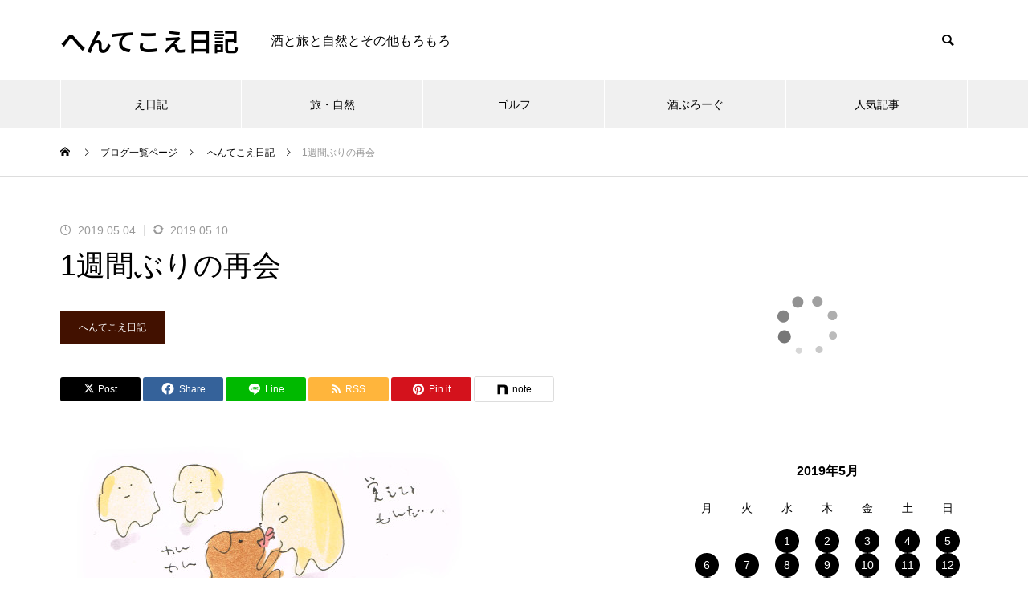

--- FILE ---
content_type: text/html; charset=UTF-8
request_url: http://sake.pupu.jp/hentekoe/hentekoe/2019/05/04/post-17012/
body_size: 19698
content:
<!DOCTYPE html><html class="pc" lang="ja"><head prefix="og: https://ogp.me/ns# fb: https://ogp.me/ns/fb#"><meta charset="UTF-8">
<!--[if IE]><meta http-equiv="X-UA-Compatible" content="IE=edge"><![endif]--><meta name="viewport" content="width=device-width"><title>1週間ぶりの再会 | へんてこえ日記</title><meta name="description" content="GWの度は予定していたより1日早く昨日帰ってきてしまったので、実家で預かってもらっていた愛犬「りつりん」を予定より1日早く迎えに行くことにした。"><link rel="pingback" href="http://sake.pupu.jp/hentekoe/xmlrpc.php"><meta name='robots' content='max-image-preview:large' /><meta property="og:type" content="article"><meta property="og:url" content="http://sake.pupu.jp/hentekoe/hentekoe/2019/05/04/post-17012/"><meta property="og:title" content="1週間ぶりの再会 &#8211; へんてこえ日記"><meta property="og:description" content="GWの度は予定していたより1日早く昨日帰ってきてしまったので、実家で預かってもらっていた愛犬「りつりん」を予定より1日早く迎えに行くことにした。"><meta property="og:site_name" content="へんてこえ日記"><meta property="og:image" content="https://sake.pupu.jp/hentekoe/wp-content/uploads/2019/05/20190504-1.jpg"><meta property="og:image:secure_url" content="https://sake.pupu.jp/hentekoe/wp-content/uploads/2019/05/20190504-1.jpg"><meta property="og:image:width" content="500"><meta property="og:image:height" content="300"><meta name="twitter:card" content="summary"><meta name="twitter:title" content="1週間ぶりの再会 &#8211; へんてこえ日記"><meta property="twitter:description" content="GWの度は予定していたより1日早く昨日帰ってきてしまったので、実家で預かってもらっていた愛犬「りつりん」を予定より1日早く迎えに行くことにした。"><meta name="twitter:image:src" content="https://sake.pupu.jp/hentekoe/wp-content/uploads/2019/05/20190504-1-460x300.jpg"><link rel="alternate" type="application/rss+xml" title="へんてこえ日記 &raquo; フィード" href="https://sake.pupu.jp/hentekoe/feed/" /><link rel="alternate" type="application/rss+xml" title="へんてこえ日記 &raquo; コメントフィード" href="https://sake.pupu.jp/hentekoe/comments/feed/" /><link rel="alternate" type="application/rss+xml" title="へんてこえ日記 &raquo; 1週間ぶりの再会 のコメントのフィード" href="https://sake.pupu.jp/hentekoe/hentekoe/2019/05/04/post-17012/feed/" /><link rel="alternate" title="oEmbed (JSON)" type="application/json+oembed" href="https://sake.pupu.jp/hentekoe/wp-json/oembed/1.0/embed?url=https%3A%2F%2Fsake.pupu.jp%2Fhentekoe%2Fhentekoe%2F2019%2F05%2F04%2Fpost-17012%2F" /><link rel="alternate" title="oEmbed (XML)" type="text/xml+oembed" href="https://sake.pupu.jp/hentekoe/wp-json/oembed/1.0/embed?url=https%3A%2F%2Fsake.pupu.jp%2Fhentekoe%2Fhentekoe%2F2019%2F05%2F04%2Fpost-17012%2F&#038;format=xml" /><link rel="preconnect" href="https://fonts.googleapis.com"><link rel="preconnect" href="https://fonts.gstatic.com" crossorigin><link href="https://fonts.googleapis.com/css2?family=Noto+Sans+JP:wght@400;600" rel="stylesheet">
<style id='wp-img-auto-sizes-contain-inline-css' type='text/css'>
img:is([sizes=auto i],[sizes^="auto," i]){contain-intrinsic-size:3000px 1500px}
/*# sourceURL=wp-img-auto-sizes-contain-inline-css */
</style><link rel='stylesheet' id='style-css' href='http://sake.pupu.jp/hentekoe/wp-content/themes/muum_tcd085/style.css?ver=3.7.2' type='text/css' media='all' />
<style id='wp-block-library-inline-css' type='text/css'>
:root{--wp-block-synced-color:#7a00df;--wp-block-synced-color--rgb:122,0,223;--wp-bound-block-color:var(--wp-block-synced-color);--wp-editor-canvas-background:#ddd;--wp-admin-theme-color:#007cba;--wp-admin-theme-color--rgb:0,124,186;--wp-admin-theme-color-darker-10:#006ba1;--wp-admin-theme-color-darker-10--rgb:0,107,160.5;--wp-admin-theme-color-darker-20:#005a87;--wp-admin-theme-color-darker-20--rgb:0,90,135;--wp-admin-border-width-focus:2px}@media (min-resolution:192dpi){:root{--wp-admin-border-width-focus:1.5px}}.wp-element-button{cursor:pointer}:root .has-very-light-gray-background-color{background-color:#eee}:root .has-very-dark-gray-background-color{background-color:#313131}:root .has-very-light-gray-color{color:#eee}:root .has-very-dark-gray-color{color:#313131}:root .has-vivid-green-cyan-to-vivid-cyan-blue-gradient-background{background:linear-gradient(135deg,#00d084,#0693e3)}:root .has-purple-crush-gradient-background{background:linear-gradient(135deg,#34e2e4,#4721fb 50%,#ab1dfe)}:root .has-hazy-dawn-gradient-background{background:linear-gradient(135deg,#faaca8,#dad0ec)}:root .has-subdued-olive-gradient-background{background:linear-gradient(135deg,#fafae1,#67a671)}:root .has-atomic-cream-gradient-background{background:linear-gradient(135deg,#fdd79a,#004a59)}:root .has-nightshade-gradient-background{background:linear-gradient(135deg,#330968,#31cdcf)}:root .has-midnight-gradient-background{background:linear-gradient(135deg,#020381,#2874fc)}:root{--wp--preset--font-size--normal:16px;--wp--preset--font-size--huge:42px}.has-regular-font-size{font-size:1em}.has-larger-font-size{font-size:2.625em}.has-normal-font-size{font-size:var(--wp--preset--font-size--normal)}.has-huge-font-size{font-size:var(--wp--preset--font-size--huge)}.has-text-align-center{text-align:center}.has-text-align-left{text-align:left}.has-text-align-right{text-align:right}.has-fit-text{white-space:nowrap!important}#end-resizable-editor-section{display:none}.aligncenter{clear:both}.items-justified-left{justify-content:flex-start}.items-justified-center{justify-content:center}.items-justified-right{justify-content:flex-end}.items-justified-space-between{justify-content:space-between}.screen-reader-text{border:0;clip-path:inset(50%);height:1px;margin:-1px;overflow:hidden;padding:0;position:absolute;width:1px;word-wrap:normal!important}.screen-reader-text:focus{background-color:#ddd;clip-path:none;color:#444;display:block;font-size:1em;height:auto;left:5px;line-height:normal;padding:15px 23px 14px;text-decoration:none;top:5px;width:auto;z-index:100000}html :where(.has-border-color){border-style:solid}html :where([style*=border-top-color]){border-top-style:solid}html :where([style*=border-right-color]){border-right-style:solid}html :where([style*=border-bottom-color]){border-bottom-style:solid}html :where([style*=border-left-color]){border-left-style:solid}html :where([style*=border-width]){border-style:solid}html :where([style*=border-top-width]){border-top-style:solid}html :where([style*=border-right-width]){border-right-style:solid}html :where([style*=border-bottom-width]){border-bottom-style:solid}html :where([style*=border-left-width]){border-left-style:solid}html :where(img[class*=wp-image-]){height:auto;max-width:100%}:where(figure){margin:0 0 1em}html :where(.is-position-sticky){--wp-admin--admin-bar--position-offset:var(--wp-admin--admin-bar--height,0px)}@media screen and (max-width:600px){html :where(.is-position-sticky){--wp-admin--admin-bar--position-offset:0px}}/*# sourceURL=wp-block-library-inline-css */
</style><style id='global-styles-inline-css' type='text/css'>
:root{--wp--preset--aspect-ratio--square: 1;--wp--preset--aspect-ratio--4-3: 4/3;--wp--preset--aspect-ratio--3-4: 3/4;--wp--preset--aspect-ratio--3-2: 3/2;--wp--preset--aspect-ratio--2-3: 2/3;--wp--preset--aspect-ratio--16-9: 16/9;--wp--preset--aspect-ratio--9-16: 9/16;--wp--preset--color--black: #000000;--wp--preset--color--cyan-bluish-gray: #abb8c3;--wp--preset--color--white: #ffffff;--wp--preset--color--pale-pink: #f78da7;--wp--preset--color--vivid-red: #cf2e2e;--wp--preset--color--luminous-vivid-orange: #ff6900;--wp--preset--color--luminous-vivid-amber: #fcb900;--wp--preset--color--light-green-cyan: #7bdcb5;--wp--preset--color--vivid-green-cyan: #00d084;--wp--preset--color--pale-cyan-blue: #8ed1fc;--wp--preset--color--vivid-cyan-blue: #0693e3;--wp--preset--color--vivid-purple: #9b51e0;--wp--preset--gradient--vivid-cyan-blue-to-vivid-purple: linear-gradient(135deg,rgb(6,147,227) 0%,rgb(155,81,224) 100%);--wp--preset--gradient--light-green-cyan-to-vivid-green-cyan: linear-gradient(135deg,rgb(122,220,180) 0%,rgb(0,208,130) 100%);--wp--preset--gradient--luminous-vivid-amber-to-luminous-vivid-orange: linear-gradient(135deg,rgb(252,185,0) 0%,rgb(255,105,0) 100%);--wp--preset--gradient--luminous-vivid-orange-to-vivid-red: linear-gradient(135deg,rgb(255,105,0) 0%,rgb(207,46,46) 100%);--wp--preset--gradient--very-light-gray-to-cyan-bluish-gray: linear-gradient(135deg,rgb(238,238,238) 0%,rgb(169,184,195) 100%);--wp--preset--gradient--cool-to-warm-spectrum: linear-gradient(135deg,rgb(74,234,220) 0%,rgb(151,120,209) 20%,rgb(207,42,186) 40%,rgb(238,44,130) 60%,rgb(251,105,98) 80%,rgb(254,248,76) 100%);--wp--preset--gradient--blush-light-purple: linear-gradient(135deg,rgb(255,206,236) 0%,rgb(152,150,240) 100%);--wp--preset--gradient--blush-bordeaux: linear-gradient(135deg,rgb(254,205,165) 0%,rgb(254,45,45) 50%,rgb(107,0,62) 100%);--wp--preset--gradient--luminous-dusk: linear-gradient(135deg,rgb(255,203,112) 0%,rgb(199,81,192) 50%,rgb(65,88,208) 100%);--wp--preset--gradient--pale-ocean: linear-gradient(135deg,rgb(255,245,203) 0%,rgb(182,227,212) 50%,rgb(51,167,181) 100%);--wp--preset--gradient--electric-grass: linear-gradient(135deg,rgb(202,248,128) 0%,rgb(113,206,126) 100%);--wp--preset--gradient--midnight: linear-gradient(135deg,rgb(2,3,129) 0%,rgb(40,116,252) 100%);--wp--preset--font-size--small: 13px;--wp--preset--font-size--medium: 20px;--wp--preset--font-size--large: 36px;--wp--preset--font-size--x-large: 42px;--wp--preset--spacing--20: 0.44rem;--wp--preset--spacing--30: 0.67rem;--wp--preset--spacing--40: 1rem;--wp--preset--spacing--50: 1.5rem;--wp--preset--spacing--60: 2.25rem;--wp--preset--spacing--70: 3.38rem;--wp--preset--spacing--80: 5.06rem;--wp--preset--shadow--natural: 6px 6px 9px rgba(0, 0, 0, 0.2);--wp--preset--shadow--deep: 12px 12px 50px rgba(0, 0, 0, 0.4);--wp--preset--shadow--sharp: 6px 6px 0px rgba(0, 0, 0, 0.2);--wp--preset--shadow--outlined: 6px 6px 0px -3px rgb(255, 255, 255), 6px 6px rgb(0, 0, 0);--wp--preset--shadow--crisp: 6px 6px 0px rgb(0, 0, 0);}:where(.is-layout-flex){gap: 0.5em;}:where(.is-layout-grid){gap: 0.5em;}body .is-layout-flex{display: flex;}.is-layout-flex{flex-wrap: wrap;align-items: center;}.is-layout-flex > :is(*, div){margin: 0;}body .is-layout-grid{display: grid;}.is-layout-grid > :is(*, div){margin: 0;}:where(.wp-block-columns.is-layout-flex){gap: 2em;}:where(.wp-block-columns.is-layout-grid){gap: 2em;}:where(.wp-block-post-template.is-layout-flex){gap: 1.25em;}:where(.wp-block-post-template.is-layout-grid){gap: 1.25em;}.has-black-color{color: var(--wp--preset--color--black) !important;}.has-cyan-bluish-gray-color{color: var(--wp--preset--color--cyan-bluish-gray) !important;}.has-white-color{color: var(--wp--preset--color--white) !important;}.has-pale-pink-color{color: var(--wp--preset--color--pale-pink) !important;}.has-vivid-red-color{color: var(--wp--preset--color--vivid-red) !important;}.has-luminous-vivid-orange-color{color: var(--wp--preset--color--luminous-vivid-orange) !important;}.has-luminous-vivid-amber-color{color: var(--wp--preset--color--luminous-vivid-amber) !important;}.has-light-green-cyan-color{color: var(--wp--preset--color--light-green-cyan) !important;}.has-vivid-green-cyan-color{color: var(--wp--preset--color--vivid-green-cyan) !important;}.has-pale-cyan-blue-color{color: var(--wp--preset--color--pale-cyan-blue) !important;}.has-vivid-cyan-blue-color{color: var(--wp--preset--color--vivid-cyan-blue) !important;}.has-vivid-purple-color{color: var(--wp--preset--color--vivid-purple) !important;}.has-black-background-color{background-color: var(--wp--preset--color--black) !important;}.has-cyan-bluish-gray-background-color{background-color: var(--wp--preset--color--cyan-bluish-gray) !important;}.has-white-background-color{background-color: var(--wp--preset--color--white) !important;}.has-pale-pink-background-color{background-color: var(--wp--preset--color--pale-pink) !important;}.has-vivid-red-background-color{background-color: var(--wp--preset--color--vivid-red) !important;}.has-luminous-vivid-orange-background-color{background-color: var(--wp--preset--color--luminous-vivid-orange) !important;}.has-luminous-vivid-amber-background-color{background-color: var(--wp--preset--color--luminous-vivid-amber) !important;}.has-light-green-cyan-background-color{background-color: var(--wp--preset--color--light-green-cyan) !important;}.has-vivid-green-cyan-background-color{background-color: var(--wp--preset--color--vivid-green-cyan) !important;}.has-pale-cyan-blue-background-color{background-color: var(--wp--preset--color--pale-cyan-blue) !important;}.has-vivid-cyan-blue-background-color{background-color: var(--wp--preset--color--vivid-cyan-blue) !important;}.has-vivid-purple-background-color{background-color: var(--wp--preset--color--vivid-purple) !important;}.has-black-border-color{border-color: var(--wp--preset--color--black) !important;}.has-cyan-bluish-gray-border-color{border-color: var(--wp--preset--color--cyan-bluish-gray) !important;}.has-white-border-color{border-color: var(--wp--preset--color--white) !important;}.has-pale-pink-border-color{border-color: var(--wp--preset--color--pale-pink) !important;}.has-vivid-red-border-color{border-color: var(--wp--preset--color--vivid-red) !important;}.has-luminous-vivid-orange-border-color{border-color: var(--wp--preset--color--luminous-vivid-orange) !important;}.has-luminous-vivid-amber-border-color{border-color: var(--wp--preset--color--luminous-vivid-amber) !important;}.has-light-green-cyan-border-color{border-color: var(--wp--preset--color--light-green-cyan) !important;}.has-vivid-green-cyan-border-color{border-color: var(--wp--preset--color--vivid-green-cyan) !important;}.has-pale-cyan-blue-border-color{border-color: var(--wp--preset--color--pale-cyan-blue) !important;}.has-vivid-cyan-blue-border-color{border-color: var(--wp--preset--color--vivid-cyan-blue) !important;}.has-vivid-purple-border-color{border-color: var(--wp--preset--color--vivid-purple) !important;}.has-vivid-cyan-blue-to-vivid-purple-gradient-background{background: var(--wp--preset--gradient--vivid-cyan-blue-to-vivid-purple) !important;}.has-light-green-cyan-to-vivid-green-cyan-gradient-background{background: var(--wp--preset--gradient--light-green-cyan-to-vivid-green-cyan) !important;}.has-luminous-vivid-amber-to-luminous-vivid-orange-gradient-background{background: var(--wp--preset--gradient--luminous-vivid-amber-to-luminous-vivid-orange) !important;}.has-luminous-vivid-orange-to-vivid-red-gradient-background{background: var(--wp--preset--gradient--luminous-vivid-orange-to-vivid-red) !important;}.has-very-light-gray-to-cyan-bluish-gray-gradient-background{background: var(--wp--preset--gradient--very-light-gray-to-cyan-bluish-gray) !important;}.has-cool-to-warm-spectrum-gradient-background{background: var(--wp--preset--gradient--cool-to-warm-spectrum) !important;}.has-blush-light-purple-gradient-background{background: var(--wp--preset--gradient--blush-light-purple) !important;}.has-blush-bordeaux-gradient-background{background: var(--wp--preset--gradient--blush-bordeaux) !important;}.has-luminous-dusk-gradient-background{background: var(--wp--preset--gradient--luminous-dusk) !important;}.has-pale-ocean-gradient-background{background: var(--wp--preset--gradient--pale-ocean) !important;}.has-electric-grass-gradient-background{background: var(--wp--preset--gradient--electric-grass) !important;}.has-midnight-gradient-background{background: var(--wp--preset--gradient--midnight) !important;}.has-small-font-size{font-size: var(--wp--preset--font-size--small) !important;}.has-medium-font-size{font-size: var(--wp--preset--font-size--medium) !important;}.has-large-font-size{font-size: var(--wp--preset--font-size--large) !important;}.has-x-large-font-size{font-size: var(--wp--preset--font-size--x-large) !important;}
/*# sourceURL=global-styles-inline-css */
</style><style id='classic-theme-styles-inline-css' type='text/css'>
/*! This file is auto-generated */
.wp-block-button__link{color:#fff;background-color:#32373c;border-radius:9999px;box-shadow:none;text-decoration:none;padding:calc(.667em + 2px) calc(1.333em + 2px);font-size:1.125em}.wp-block-file__button{background:#32373c;color:#fff;text-decoration:none}
/*# sourceURL=/wp-includes/css/classic-themes.min.css */
</style>
<style id='akismet-widget-style-inline-css' type='text/css'>.a-stats {
--akismet-color-mid-green: #357b49;
--akismet-color-white: #fff;
--akismet-color-light-grey: #f6f7f7;max-width: 350px;
width: auto;
}.a-stats * {
all: unset;
box-sizing: border-box;
}.a-stats strong {
font-weight: 600;
}.a-stats a.a-stats__link,
.a-stats a.a-stats__link:visited,
.a-stats a.a-stats__link:active {
background: var(--akismet-color-mid-green);
border: none;
box-shadow: none;
border-radius: 8px;
color: var(--akismet-color-white);
cursor: pointer;
display: block;
font-family: -apple-system, BlinkMacSystemFont, 'Segoe UI', 'Roboto', 'Oxygen-Sans', 'Ubuntu', 'Cantarell', 'Helvetica Neue', sans-serif;
font-weight: 500;
padding: 12px;
text-align: center;
text-decoration: none;
transition: all 0.2s ease;
}/* Extra specificity to deal with TwentyTwentyOne focus style */
.widget .a-stats a.a-stats__link:focus {
background: var(--akismet-color-mid-green);
color: var(--akismet-color-white);
text-decoration: none;
}.a-stats a.a-stats__link:hover {
filter: brightness(110%);
box-shadow: 0 4px 12px rgba(0, 0, 0, 0.06), 0 0 2px rgba(0, 0, 0, 0.16);
}.a-stats .count {
color: var(--akismet-color-white);
display: block;
font-size: 1.5em;
line-height: 1.4;
padding: 0 13px;
white-space: nowrap;
}
/*# sourceURL=akismet-widget-style-inline-css */
</style>
<style>:root {
--tcd-font-type1: Arial,"Hiragino Sans","Yu Gothic Medium","Meiryo",sans-serif;
--tcd-font-type2: "Times New Roman",Times,"Yu Mincho","游明朝","游明朝体","Hiragino Mincho Pro",serif;
--tcd-font-type3: Palatino,"Yu Kyokasho","游教科書体","UD デジタル 教科書体 N","游明朝","游明朝体","Hiragino Mincho Pro","Meiryo",serif;
--tcd-font-type-logo: "Noto Sans JP",sans-serif;
}</style>
<script type="text/javascript" src="http://sake.pupu.jp/hentekoe/wp-includes/js/jquery/jquery.min.js?ver=3.7.1" id="jquery-core-js"></script>
<script type="text/javascript" src="http://sake.pupu.jp/hentekoe/wp-includes/js/jquery/jquery-migrate.min.js?ver=3.4.1" id="jquery-migrate-js"></script><link rel="https://api.w.org/" href="https://sake.pupu.jp/hentekoe/wp-json/" /><link rel="alternate" title="JSON" type="application/json" href="https://sake.pupu.jp/hentekoe/wp-json/wp/v2/posts/17012" /><link rel="canonical" href="https://sake.pupu.jp/hentekoe/hentekoe/2019/05/04/post-17012/" /><link rel='shortlink' href='https://sake.pupu.jp/hentekoe/?p=17012' /><link rel="stylesheet" href="http://sake.pupu.jp/hentekoe/wp-content/themes/muum_tcd085/css/design-plus.css?ver=3.7.2"><link rel="stylesheet" href="http://sake.pupu.jp/hentekoe/wp-content/themes/muum_tcd085/css/sns-botton.css?ver=3.7.2"><link rel="stylesheet" media="screen and (max-width:1251px)" href="http://sake.pupu.jp/hentekoe/wp-content/themes/muum_tcd085/css/responsive.css?ver=3.7.2"><link rel="stylesheet" media="screen and (max-width:1251px)" href="http://sake.pupu.jp/hentekoe/wp-content/themes/muum_tcd085/css/footer-bar.css?ver=3.7.2"><script src="http://sake.pupu.jp/hentekoe/wp-content/themes/muum_tcd085/js/jquery.easing.1.4.js?ver=3.7.2"></script>
<script src="http://sake.pupu.jp/hentekoe/wp-content/themes/muum_tcd085/js/jscript.js?ver=3.7.2"></script>
<script src="http://sake.pupu.jp/hentekoe/wp-content/themes/muum_tcd085/js/tcd_cookie.min.js?ver=3.7.2"></script>
<script src="http://sake.pupu.jp/hentekoe/wp-content/themes/muum_tcd085/js/comment.js?ver=3.7.2"></script>
<script src="http://sake.pupu.jp/hentekoe/wp-content/themes/muum_tcd085/js/parallax.js?ver=3.7.2"></script>
<script src="http://sake.pupu.jp/hentekoe/wp-content/themes/muum_tcd085/js/counter.js?ver=3.7.2"></script>
<script src="http://sake.pupu.jp/hentekoe/wp-content/themes/muum_tcd085/js/waypoints.min.js?ver=3.7.2"></script><link rel="stylesheet" href="http://sake.pupu.jp/hentekoe/wp-content/themes/muum_tcd085/js/simplebar.css?ver=3.7.2">
<script src="http://sake.pupu.jp/hentekoe/wp-content/themes/muum_tcd085/js/simplebar.min.js?ver=3.7.2"></script><style type="text/css">
body { font-size:16px; }
body, input, textarea { font-family: var(--tcd-font-type1); }.rich_font, .p-vertical, .widget_headline, .widget_tab_post_list_button a, .search_box_headline, #global_menu, .megamenu_blog_list, .megamenu_b_wrap, .megamenu_b_wrap .headline, #index_tab { font-family: var(--tcd-font-type1);}.rich_font_1 { font-family: var(--tcd-font-type1);  }
.rich_font_2 { font-family: var(--tcd-font-type2);  font-weight:500; }
.rich_font_3 { font-family: var(--tcd-font-type3);  font-weight:500; }
.rich_font_logo { font-family: var(--tcd-font-type-logo); font-weight: bold !important; ;}.post_content, #next_prev_post { font-family: var(--tcd-font-type1);  }#global_menu { background:rgba(240,240,240, 1); }
#global_menu > ul > li > a, #global_menu > ul > li:first-of-type a { color:#000; border-color:#FFFFFF; }
#global_menu > ul > li > a:hover { color:#fff; background:#5b0d00; /*border-color:#5b0d00;*/ }
#global_menu > ul > li.active > a, #global_menu > ul > li.current-menu-item > a, #header.active #global_menu > ul > li.current-menu-item.active_button > a { color:#fff; background:#421100; /*border-color:#421100;*/ }
#global_menu ul ul a { color:#FFFFFF !important; background:#5b0d00; }
#global_menu ul ul a:hover { background:#420000; }
#global_menu > ul > li.menu-item-has-children.active > a { background:#5b0d00; /*border-color:#5b0d00;*/ }
.pc .header_fix #header.off_hover #global_menu { background:rgba(240,240,240,0.4); }
.pc .header_fix #header.off_hover #global_menu > ul > li > a, .pc .header_fix #header.off_hover #global_menu > ul > li:first-of-type a { border-color:rgba(255,255,255,0.4); }
.mobile .header_fix_mobile #header { background:#fff; }
.mobile .header_fix_mobile #header.off_hover { background:rgba(255,255,255,0.4); }
#drawer_menu { background:#000000; }
#mobile_menu a { color:#ffffff; border-color:rgba(255, 255, 255, 0.2); }
#mobile_menu li li a { background:#333333; }
#drawer_menu #close_menu a{ color:#000000; }
#drawer_menu #close_menu a:before { color:#ffffff; }
#mobile_menu .child_menu_button .icon:before, #footer_search .button label:before{ color:#ffffff; }
.megamenu_blog_list { background:#421100; }
.megamenu_blog_list .category_list a { font-size:16px; color:#999999; }
.megamenu_blog_list .post_list .title { font-size:14px; }
.megamenu_b_wrap { background:#421100; }
.megamenu_b_wrap .headline { font-size:16px; color:#ffffff; }
.megamenu_b_wrap .title { font-size:14px; }
.megamenu_page_wrap { border-top:1px solid #555555; }
#global_menu > ul > li.megamenu_parent_type2.active_megamenu_button > a { color:#fff !important; background:#421100 !important; /*border-color:#421100 !important;*/ }
#global_menu > ul > li.megamenu_parent_type3.active_megamenu_button > a { color:#fff !important; background:#421100 !important; /*border-color:#421100 !important;*/ }
#footer_carousel { background:#421100; }
#footer_carousel .title { font-size:14px; }
#footer_bottom { color:#ffffff; background:#421100; }
#footer_bottom a { color:#ffffff; }
#return_top a:before { color:#FFFFFF; }
#return_top a { background:#421100; }
#return_top a:hover { background:#5b0d00; }
@media screen and (max-width:750px) {
#footer_carousel .title { font-size:12px; }
#footer_bottom { color:#000; background:none; }
#footer_bottom a { color:#000; }
#copyright { color:#ffffff; background:#421100; }
}
.author_profile .avatar_area img, .animate_image img, .animate_background .image {
width:100%; height:auto;
-webkit-transition: transform  0.75s ease;
transition: transform  0.75s ease;
}
.author_profile a.avatar:hover img, .animate_image:hover img, .animate_background:hover .image {
-webkit-transform: scale(1.2);
transform: scale(1.2);
}a { color:#000; }.widget_tab_post_list_button a:hover, .page_navi span.current, #author_page_headline,
#header_carousel_type1 .slick-dots button:hover::before, #header_carousel_type1 .slick-dots .slick-active button::before, #header_carousel_type2 .slick-dots button:hover::before, #header_carousel_type2 .slick-dots .slick-active button::before
{ background-color:#421100; }.widget_headline, .design_headline1, .widget_tab_post_list_button a:hover, .page_navi span.current
{ border-color:#421100; }#header_search .button label:hover:before
{ color:#5b0d00; }#submit_comment:hover, #cancel_comment_reply a:hover, #wp-calendar #prev a:hover, #wp-calendar #next a:hover, #wp-calendar td a:hover,
#post_pagination a:hover, #p_readmore .button:hover, .page_navi a:hover, #post_pagination a:hover,.c-pw__btn:hover, #post_pagination a:hover, #comment_tab li a:hover, #category_post .tab p:hover
{ background-color:#5b0d00; }#comment_textarea textarea:focus, .c-pw__box-input:focus, .page_navi a:hover, #post_pagination p, #post_pagination a:hover
{ border-color:#5b0d00; }a:hover, #header_logo a:hover, #footer a:hover, #footer_social_link li a:hover:before, #bread_crumb a:hover, #bread_crumb li.home a:hover:after, #next_prev_post a:hover,
.single_copy_title_url_btn:hover, .tcdw_search_box_widget .search_area .search_button:hover:before, .tab_widget_nav:hover:before,
#single_author_title_area .author_link li a:hover:before, .author_profile a:hover, .author_profile .author_link li a:hover:before, #post_meta_bottom a:hover, .cardlink_title a:hover,
.comment a:hover, .comment_form_wrapper a:hover, #searchform .submit_button:hover:before, .p-dropdown__title:hover:after
{ color:#a0a0a0; }
.footer_sns li.note a:hover:before , .author_profile .author_link li.note a:hover:before{ background-color:#a0a0a0; }#menu_button:hover span
{ background-color:#a0a0a0; }.post_content a, .custom-html-widget a { color:#1e73be; }
.post_content a:hover, .custom-html-widget a:hover { text-decoration:underline; }.cat_id6 { background-color:#255e00; }
.cat_id6:hover { background-color:#468228; }
.megamenu_blog_list .category_list li.active .cat_id6 { color:#255e00; }
.megamenu_blog_list .category_list .cat_id6:hover { color:#468228; }
.category_list_widget .cat-item-6 > a:hover > .count { background-color:#255e00; border-color:#255e00; }
.cat_id7 { background-color:#255e00; }
.cat_id7:hover { background-color:#468228; }
.megamenu_blog_list .category_list li.active .cat_id7 { color:#255e00; }
.megamenu_blog_list .category_list .cat_id7:hover { color:#468228; }
.category_list_widget .cat-item-7 > a:hover > .count { background-color:#255e00; border-color:#255e00; }
.cat_id8 { background-color:#255e00; }
.cat_id8:hover { background-color:#468228; }
.megamenu_blog_list .category_list li.active .cat_id8 { color:#255e00; }
.megamenu_blog_list .category_list .cat_id8:hover { color:#468228; }
.category_list_widget .cat-item-8 > a:hover > .count { background-color:#255e00; border-color:#255e00; }
.cat_id9 { background-color:#421100; }
.cat_id9:hover { background-color:#5b0d00; }
.megamenu_blog_list .category_list li.active .cat_id9 { color:#421100; }
.megamenu_blog_list .category_list .cat_id9:hover { color:#5b0d00; }
.category_list_widget .cat-item-9 > a:hover > .count { background-color:#421100; border-color:#421100; }
.cat_id10 { background-color:#421100; }
.cat_id10:hover { background-color:#5b0d00; }
.megamenu_blog_list .category_list li.active .cat_id10 { color:#421100; }
.megamenu_blog_list .category_list .cat_id10:hover { color:#5b0d00; }
.category_list_widget .cat-item-10 > a:hover > .count { background-color:#421100; border-color:#421100; }
.cat_id11 { background-color:#255e00; }
.cat_id11:hover { background-color:#468228; }
.megamenu_blog_list .category_list li.active .cat_id11 { color:#255e00; }
.megamenu_blog_list .category_list .cat_id11:hover { color:#468228; }
.category_list_widget .cat-item-11 > a:hover > .count { background-color:#255e00; border-color:#255e00; }
.cat_id12 { background-color:#1dc1b1; }
.cat_id12:hover { background-color:#15d3ad; }
.megamenu_blog_list .category_list li.active .cat_id12 { color:#1dc1b1; }
.megamenu_blog_list .category_list .cat_id12:hover { color:#15d3ad; }
.category_list_widget .cat-item-12 > a:hover > .count { background-color:#1dc1b1; border-color:#1dc1b1; }
.cat_id14 { background-color:#421100; }
.cat_id14:hover { background-color:#5b0d00; }
.megamenu_blog_list .category_list li.active .cat_id14 { color:#421100; }
.megamenu_blog_list .category_list .cat_id14:hover { color:#5b0d00; }
.category_list_widget .cat-item-14 > a:hover > .count { background-color:#421100; border-color:#421100; }
.cat_id15 { background-color:#1dc1b1; }
.cat_id15:hover { background-color:#15d3ad; }
.megamenu_blog_list .category_list li.active .cat_id15 { color:#1dc1b1; }
.megamenu_blog_list .category_list .cat_id15:hover { color:#15d3ad; }
.category_list_widget .cat-item-15 > a:hover > .count { background-color:#1dc1b1; border-color:#1dc1b1; }
.cat_id16 { background-color:#1dc1b1; }
.cat_id16:hover { background-color:#15d3ad; }
.megamenu_blog_list .category_list li.active .cat_id16 { color:#1dc1b1; }
.megamenu_blog_list .category_list .cat_id16:hover { color:#15d3ad; }
.category_list_widget .cat-item-16 > a:hover > .count { background-color:#1dc1b1; border-color:#1dc1b1; }
.cat_id21 { background-color:#ef6902; }
.cat_id21:hover { background-color:#c9622e; }
.megamenu_blog_list .category_list li.active .cat_id21 { color:#ef6902; }
.megamenu_blog_list .category_list .cat_id21:hover { color:#c9622e; }
.category_list_widget .cat-item-21 > a:hover > .count { background-color:#ef6902; border-color:#ef6902; }
.cat_id23 { background-color:#421100; }
.cat_id23:hover { background-color:#5b0d00; }
.megamenu_blog_list .category_list li.active .cat_id23 { color:#421100; }
.megamenu_blog_list .category_list .cat_id23:hover { color:#5b0d00; }
.category_list_widget .cat-item-23 > a:hover > .count { background-color:#421100; border-color:#421100; }
.cat_id24 { background-color:#f96b66; }
.cat_id24:hover { background-color:#e06060; }
.megamenu_blog_list .category_list li.active .cat_id24 { color:#f96b66; }
.megamenu_blog_list .category_list .cat_id24:hover { color:#e06060; }
.category_list_widget .cat-item-24 > a:hover > .count { background-color:#f96b66; border-color:#f96b66; }
.cat_id25 { background-color:#f96b66; }
.cat_id25:hover { background-color:#e06060; }
.megamenu_blog_list .category_list li.active .cat_id25 { color:#f96b66; }
.megamenu_blog_list .category_list .cat_id25:hover { color:#e06060; }
.category_list_widget .cat-item-25 > a:hover > .count { background-color:#f96b66; border-color:#f96b66; }
.cat_id27 { background-color:#f96b66; }
.cat_id27:hover { background-color:#e06060; }
.megamenu_blog_list .category_list li.active .cat_id27 { color:#f96b66; }
.megamenu_blog_list .category_list .cat_id27:hover { color:#e06060; }
.category_list_widget .cat-item-27 > a:hover > .count { background-color:#f96b66; border-color:#f96b66; }
.cat_id29 { background-color:#f96b66; }
.cat_id29:hover { background-color:#e06060; }
.megamenu_blog_list .category_list li.active .cat_id29 { color:#f96b66; }
.megamenu_blog_list .category_list .cat_id29:hover { color:#e06060; }
.category_list_widget .cat-item-29 > a:hover > .count { background-color:#f96b66; border-color:#f96b66; }
.cat_id30 { background-color:#421100; }
.cat_id30:hover { background-color:#5b0d00; }
.megamenu_blog_list .category_list li.active .cat_id30 { color:#421100; }
.megamenu_blog_list .category_list .cat_id30:hover { color:#5b0d00; }
.category_list_widget .cat-item-30 > a:hover > .count { background-color:#421100; border-color:#421100; }
.cat_id31 { background-color:#f96b66; }
.cat_id31:hover { background-color:#e06060; }
.megamenu_blog_list .category_list li.active .cat_id31 { color:#f96b66; }
.megamenu_blog_list .category_list .cat_id31:hover { color:#e06060; }
.category_list_widget .cat-item-31 > a:hover > .count { background-color:#f96b66; border-color:#f96b66; }
.cat_id33 { background-color:#1dc1b1; }
.cat_id33:hover { background-color:#15d3ad; }
.megamenu_blog_list .category_list li.active .cat_id33 { color:#1dc1b1; }
.megamenu_blog_list .category_list .cat_id33:hover { color:#15d3ad; }
.category_list_widget .cat-item-33 > a:hover > .count { background-color:#1dc1b1; border-color:#1dc1b1; }
.cat_id74 { background-color:#421100; }
.cat_id74:hover { background-color:#5b0d00; }
.megamenu_blog_list .category_list li.active .cat_id74 { color:#421100; }
.megamenu_blog_list .category_list .cat_id74:hover { color:#5b0d00; }
.category_list_widget .cat-item-74 > a:hover > .count { background-color:#421100; border-color:#421100; }
.cat_id79 { background-color:#421100; }
.cat_id79:hover { background-color:#5b0d00; }
.megamenu_blog_list .category_list li.active .cat_id79 { color:#421100; }
.megamenu_blog_list .category_list .cat_id79:hover { color:#5b0d00; }
.category_list_widget .cat-item-79 > a:hover > .count { background-color:#421100; border-color:#421100; }
.cat_id86 { background-color:#dd5f5f; }
.cat_id86:hover { background-color:#dd7e7e; }
.megamenu_blog_list .category_list li.active .cat_id86 { color:#dd5f5f; }
.megamenu_blog_list .category_list .cat_id86:hover { color:#dd7e7e; }
.category_list_widget .cat-item-86 > a:hover > .count { background-color:#dd5f5f; border-color:#dd5f5f; }
.cat_id94 { background-color:#1dc1b1; }
.cat_id94:hover { background-color:#15d3ad; }
.megamenu_blog_list .category_list li.active .cat_id94 { color:#1dc1b1; }
.megamenu_blog_list .category_list .cat_id94:hover { color:#15d3ad; }
.category_list_widget .cat-item-94 > a:hover > .count { background-color:#1dc1b1; border-color:#1dc1b1; }
.cat_id96 { background-color:#421100; }
.cat_id96:hover { background-color:#5b0d00; }
.megamenu_blog_list .category_list li.active .cat_id96 { color:#421100; }
.megamenu_blog_list .category_list .cat_id96:hover { color:#5b0d00; }
.category_list_widget .cat-item-96 > a:hover > .count { background-color:#421100; border-color:#421100; }.single-post #post_image {
background: none !important;
height: 40px!important; }
@media screen and (max-width: 750px){
.single-post #post_image .category {
left: 20px; }
}.styled_h2 {
font-size:26px !important; text-align:center !important; color:#000000;   border-top:0px solid #dddddd;
border-bottom:0px solid #dddddd;
border-left:0px solid #dddddd;
border-right:0px solid #dddddd;
padding:0px 0px 0px 0px !important;
margin:78px 0px 34px !important;
}
.styled_h3 {
font-size:20px !important; text-align:left !important; color:#000000;   border-top:0px solid #dddddd;
border-bottom:0px solid #dddddd;
border-left:2px solid #000000;
border-right:0px solid #dddddd;
padding:15px 0px 15px 25px !important;
margin:60px 0px 26px !important;
}
.styled_h4 {
font-weight:400 !important; font-size:18px !important; text-align:left !important; color:#000000;   border-top:0px solid #dddddd;
border-bottom:1px solid #dddddd;
border-left:0px solid #dddddd;
border-right:0px solid #dddddd;
padding:0px 0px 20px 0px !important;
margin:41px 0px 18px !important;
}
.styled_h5 {
font-weight:400 !important; font-size:16px !important; text-align:left !important; color:#000000; background:#fafafa;  border-top:0px solid #dddddd;
border-bottom:0px solid #dddddd;
border-left:0px solid #dddddd;
border-right:0px solid #dddddd;
padding:15px 0px 15px 25px !important;
margin:37px 0px 16px !important;
}
.q_custom_button1 {
color:#ffffff !important;
border-color:rgba(83,83,83,1);
}
.q_custom_button1.animation_type1 { background:#535353; }
.q_custom_button1:hover, .q_custom_button1:focus {
color:#ffffff !important;
border-color:rgba(125,125,125,1);
}
.q_custom_button1.animation_type1:hover { background:#7d7d7d; }
.q_custom_button1:before { background:#7d7d7d; }
.q_custom_button2 {
color:#ffffff !important;
border-color:rgba(83,83,83,1);
}
.q_custom_button2.animation_type1 { background:#535353; }
.q_custom_button2:hover, .q_custom_button2:focus {
color:#ffffff !important;
border-color:rgba(125,125,125,1);
}
.q_custom_button2.animation_type1:hover { background:#7d7d7d; }
.q_custom_button2:before { background:#7d7d7d; }
.q_custom_button3 {
color:#ffffff !important;
border-color:rgba(83,83,83,1);
}
.q_custom_button3.animation_type1 { background:#535353; }
.q_custom_button3:hover, .q_custom_button3:focus {
color:#ffffff !important;
border-color:rgba(125,125,125,1);
}
.q_custom_button3.animation_type1:hover { background:#7d7d7d; }
.q_custom_button3:before { background:#7d7d7d; }
.speech_balloon_left1 .speach_balloon_text { background-color: #ffdfdf; border-color: #ffdfdf; color: #000000 }
.speech_balloon_left1 .speach_balloon_text::before { border-right-color: #ffdfdf }
.speech_balloon_left1 .speach_balloon_text::after { border-right-color: #ffdfdf }
.speech_balloon_left2 .speach_balloon_text { background-color: #ffffff; border-color: #ff5353; color: #000000 }
.speech_balloon_left2 .speach_balloon_text::before { border-right-color: #ff5353 }
.speech_balloon_left2 .speach_balloon_text::after { border-right-color: #ffffff }
.speech_balloon_right1 .speach_balloon_text { background-color: #ccf4ff; border-color: #ccf4ff; color: #000000 }
.speech_balloon_right1 .speach_balloon_text::before { border-left-color: #ccf4ff }
.speech_balloon_right1 .speach_balloon_text::after { border-left-color: #ccf4ff }
.speech_balloon_right2 .speach_balloon_text { background-color: #ffffff; border-color: #0789b5; color: #000000 }
.speech_balloon_right2 .speach_balloon_text::before { border-left-color: #0789b5 }
.speech_balloon_right2 .speach_balloon_text::after { border-left-color: #ffffff }
.qt_google_map .pb_googlemap_custom-overlay-inner { background:#421100; color:#ffffff; }
.qt_google_map .pb_googlemap_custom-overlay-inner::after { border-color:#421100 transparent transparent transparent; }
</style><style id="current-page-style" type="text/css">
#post_title .title { font-size:36px;  }
#related_post .design_headline1 { font-size:18px; }
#related_post .title { font-size:13px; }
#comments .design_headline1 { font-size:18px; }
#bottom_post_list .design_headline1 { font-size:18px; }
#bottom_post_list .title { font-size:18px; }
@media screen and (max-width:750px) {
#post_title .title { font-size:20px; }
#related_post .design_headline1 { font-size:18px; }
#related_post .title { font-size:12px; }
#comments .design_headline1 { font-size:18px; }
#bottom_post_list .design_headline1 { font-size:18px; }
#bottom_post_list .title { font-size:15px; }
}
#site_loader_overlay.active #site_loader_animation {
opacity:0;
-webkit-transition: all 1.0s cubic-bezier(0.22, 1, 0.36, 1) 0s; transition: all 1.0s cubic-bezier(0.22, 1, 0.36, 1) 0s;
}
</style><script type="text/javascript">jQuery(document).ready(function($){$('#footer_carousel .post_list').slick({infinite:true,dots:false,arrows:false,slidesToShow:4,slidesToScroll:1,swipeToSlide:true,touchThreshold:20,adaptiveHeight:false,pauseOnHover:true,autoplay:true,fade:false,easing:'easeOutExpo',speed:700,autoplaySpeed:3000,responsive:[{breakpoint:1000,settings:{slidesToShow:3}},{breakpoint:750,settings:{slidesToShow:2}}]});$('#footer_carousel .prev_item').on('click',function(){$('#footer_carousel .post_list').slick('slickPrev');});$('#footer_carousel .next_item').on('click',function(){$('#footer_carousel .post_list').slick('slickNext');});});</script>
<script type="text/javascript">jQuery(document).ready(function($){$('.megamenu_carousel .post_list').slick({infinite:true,dots:false,arrows:false,slidesToShow:4,slidesToScroll:1,swipeToSlide:true,touchThreshold:20,adaptiveHeight:false,pauseOnHover:true,autoplay:true,fade:false,easing:'easeOutExpo',speed:700,autoplaySpeed:3000});$('.megamenu_carousel_wrap .prev_item').on('click',function(){$(this).closest('.megamenu_carousel_wrap').find('.post_list').slick('slickPrev');});$('.megamenu_carousel_wrap .next_item').on('click',function(){$(this).closest('.megamenu_carousel_wrap').find('.post_list').slick('slickNext');});});</script><style>
.p-cta--1.cta_type1 a .catch { font-size:20px; color: #ffffff; }
.p-cta--1.cta_type1 a:hover .catch { color: #cccccc; }
.p-cta--1.cta_type1 .overlay { background:rgba(0,0,0,0.5); }
@media only screen and (max-width: 750px) {
.p-cta--1.cta_type1 a .catch { font-size:14px; }
}
.p-cta--2.cta_type1 a .catch { font-size:20px; color: #ffffff; }
.p-cta--2.cta_type1 a:hover .catch { color: #cccccc; }
.p-cta--2.cta_type1 .overlay { background:rgba(0,0,0,0.5); }
@media only screen and (max-width: 750px) {
.p-cta--2.cta_type1 a .catch { font-size:14px; }
}
.p-cta--3.cta_type1 a .catch { font-size:20px; color: #ffffff; }
.p-cta--3.cta_type1 a:hover .catch { color: #cccccc; }
.p-cta--3.cta_type1 .overlay { background:rgba(0,0,0,0.5); }
@media only screen and (max-width: 750px) {
.p-cta--3.cta_type1 a .catch { font-size:14px; }
}
</style>
<style type="text/css">
.p-footer-cta--1.footer_cta_type1 { background:rgba(84,60,50,1); }
.p-footer-cta--1.footer_cta_type1 .catch { color:#ffffff; }
.p-footer-cta--1.footer_cta_type1 #js-footer-cta__btn { color:#ffffff; background:#95634c; }
.p-footer-cta--1.footer_cta_type1 #js-footer-cta__btn:hover { color:#ffffff; background:#754e3d; }
.p-footer-cta--1.footer_cta_type1 #js-footer-cta__close:before { color:#ffffff; }
.p-footer-cta--1.footer_cta_type1 #js-footer-cta__close:hover:before { color:#cccccc; }
@media only screen and (max-width: 750px) {
.p-footer-cta--1.footer_cta_type1 #js-footer-cta__btn:after { color:#ffffff; }
.p-footer-cta--1.footer_cta_type1 #js-footer-cta__btn:hover:after { color:#cccccc; }
}
.p-footer-cta--2.footer_cta_type1 { background:rgba(84,60,50,1); }
.p-footer-cta--2.footer_cta_type1 .catch { color:#ffffff; }
.p-footer-cta--2.footer_cta_type1 #js-footer-cta__btn { color:#ffffff; background:#95634c; }
.p-footer-cta--2.footer_cta_type1 #js-footer-cta__btn:hover { color:#ffffff; background:#754e3d; }
.p-footer-cta--2.footer_cta_type1 #js-footer-cta__close:before { color:#ffffff; }
.p-footer-cta--2.footer_cta_type1 #js-footer-cta__close:hover:before { color:#cccccc; }
@media only screen and (max-width: 750px) {
.p-footer-cta--2.footer_cta_type1 #js-footer-cta__btn:after { color:#ffffff; }
.p-footer-cta--2.footer_cta_type1 #js-footer-cta__btn:hover:after { color:#cccccc; }
}
.p-footer-cta--3.footer_cta_type1 { background:rgba(84,60,50,1); }
.p-footer-cta--3.footer_cta_type1 .catch { color:#ffffff; }
.p-footer-cta--3.footer_cta_type1 #js-footer-cta__btn { color:#ffffff; background:#95634c; }
.p-footer-cta--3.footer_cta_type1 #js-footer-cta__btn:hover { color:#ffffff; background:#754e3d; }
.p-footer-cta--3.footer_cta_type1 #js-footer-cta__close:before { color:#ffffff; }
.p-footer-cta--3.footer_cta_type1 #js-footer-cta__close:hover:before { color:#cccccc; }
@media only screen and (max-width: 750px) {
.p-footer-cta--3.footer_cta_type1 #js-footer-cta__btn:after { color:#ffffff; }
.p-footer-cta--3.footer_cta_type1 #js-footer-cta__btn:hover:after { color:#cccccc; }
}
</style><script>jQuery(function($){var $window=$(window);var $body=$('body');if($('.q_underline').length){var gradient_prefix=null;$('.q_underline').each(function(){var bbc=$(this).css('borderBottomColor');if(jQuery.inArray(bbc,['transparent','rgba(0, 0, 0, 0)'])==-1){if(gradient_prefix===null){gradient_prefix='';var ua=navigator.userAgent.toLowerCase();if(/webkit/.test(ua)){gradient_prefix='-webkit-';}else if(/firefox/.test(ua)){gradient_prefix='-moz-';}else{gradient_prefix='';}}
$(this).css('borderBottomColor','transparent');if(gradient_prefix){$(this).css('backgroundImage',gradient_prefix+'linear-gradient(left, transparent 50%, '+bbc+' 50%)');}else{$(this).css('backgroundImage','linear-gradient(to right, transparent 50%, '+bbc+' 50%)');}}});$window.on('scroll.q_underline',function(){$('.q_underline:not(.is-active)').each(function(){if($body.hasClass('show-serumtal')){var left=$(this).offset().left;if(window.scrollX>left-window.innerHeight){$(this).addClass('is-active');}}else{var top=$(this).offset().top;if(window.scrollY>top-window.innerHeight){$(this).addClass('is-active');}}});if(!$('.q_underline:not(.is-active)').length){$window.off('scroll.q_underline');}});}});</script><link rel="icon" href="https://sake.pupu.jp/hentekoe/wp-content/uploads/2018/11/sake.jpg" sizes="32x32" /><link rel="icon" href="https://sake.pupu.jp/hentekoe/wp-content/uploads/2018/11/sake.jpg" sizes="192x192" /><link rel="apple-touch-icon" href="https://sake.pupu.jp/hentekoe/wp-content/uploads/2018/11/sake.jpg" /><meta name="msapplication-TileImage" content="https://sake.pupu.jp/hentekoe/wp-content/uploads/2018/11/sake.jpg" /><link rel='stylesheet' id='slick-style-css' href='http://sake.pupu.jp/hentekoe/wp-content/themes/muum_tcd085/js/slick.css?ver=1.0.0' type='text/css' media='all' /></head><body id="body" class="wp-singular post-template-default single single-post postid-17012 single-format-standard wp-embed-responsive wp-theme-muum_tcd085"><div id="container"><header id="header"><div id="header_top"><div id="header_logo"><p class="logo">
<a href="https://sake.pupu.jp/hentekoe/" title="へんてこえ日記">
<span class="pc_logo_text rich_font_logo" style="font-size:32px;">へんてこえ日記</span>
<span class="mobile_logo_text rich_font_logo" style="font-size:24px;">へんてこえ日記</span>
</a></p></div><p id="site_description" class="show_desc_pc show_desc_mobile"><span>酒と旅と自然とその他もろもろ</span></p><div id="header_search"><form role="search" method="get" id="header_searchform" action="https://sake.pupu.jp/hentekoe"><div class="input_area"><input type="text" value="" id="header_search_input" name="s" autocomplete="off"></div><div class="button"><label for="header_search_button"></label><input type="submit" id="header_search_button" value=""></div></form></div></div>
<a id="menu_button" href="#"><span></span><span></span><span></span></a><nav id="global_menu"><ul id="menu-%e3%81%90%e3%82%8d%e3%81%aa%e3%81%b3" class="menu"><li id="menu-item-35" class="menu-item menu-item-type-taxonomy menu-item-object-category current-post-ancestor current-menu-parent current-post-parent menu-item-35 "><a href="https://sake.pupu.jp/hentekoe/category/hentekoe/">え日記</a></li><li id="menu-item-38" class="menu-item menu-item-type-taxonomy menu-item-object-category menu-item-has-children menu-item-38 "><a href="https://sake.pupu.jp/hentekoe/category/outdoor/">旅・自然</a><ul class="sub-menu"><li id="menu-item-113" class="menu-item menu-item-type-taxonomy menu-item-object-category menu-item-113 "><a href="https://sake.pupu.jp/hentekoe/category/outdoor/camp/">キャンプ</a></li><li id="menu-item-115" class="menu-item menu-item-type-taxonomy menu-item-object-category menu-item-115 "><a href="https://sake.pupu.jp/hentekoe/category/outdoor/island/">島</a></li><li id="menu-item-6742" class="menu-item menu-item-type-taxonomy menu-item-object-category menu-item-6742 "><a href="https://sake.pupu.jp/hentekoe/category/outdoor/fishing/">釣り</a></li><li id="menu-item-9709" class="menu-item menu-item-type-taxonomy menu-item-object-category menu-item-9709 "><a href="https://sake.pupu.jp/hentekoe/category/outdoor/seafood/">釣魚料理</a></li><li id="menu-item-114" class="menu-item menu-item-type-taxonomy menu-item-object-category menu-item-114 "><a href="https://sake.pupu.jp/hentekoe/category/outdoor/mountain/">山</a></li><li id="menu-item-18417" class="menu-item menu-item-type-taxonomy menu-item-object-category menu-item-18417 "><a href="https://sake.pupu.jp/hentekoe/category/outdoor/%e6%b5%b7%e5%a4%96/">海外</a></li><li id="menu-item-112" class="menu-item menu-item-type-taxonomy menu-item-object-category menu-item-112 "><a href="https://sake.pupu.jp/hentekoe/category/outdoor/goout/">おでかけ</a></li><li id="menu-item-1880" class="menu-item menu-item-type-taxonomy menu-item-object-category menu-item-1880 "><a href="https://sake.pupu.jp/hentekoe/category/outdoor/outdoor-gear/">道具</a></li></ul></li><li id="menu-item-36" class="menu-item menu-item-type-taxonomy menu-item-object-category menu-item-has-children menu-item-36 "><a href="https://sake.pupu.jp/hentekoe/category/golf/">ゴルフ</a><ul class="sub-menu"><li id="menu-item-117" class="menu-item menu-item-type-taxonomy menu-item-object-category menu-item-117 "><a href="https://sake.pupu.jp/hentekoe/category/golf/main/">本コース</a></li><li id="menu-item-118" class="menu-item menu-item-type-taxonomy menu-item-object-category menu-item-118 "><a href="https://sake.pupu.jp/hentekoe/category/golf/golf-food/">ゴルフ場の食事</a></li><li id="menu-item-116" class="menu-item menu-item-type-taxonomy menu-item-object-category menu-item-116 "><a href="https://sake.pupu.jp/hentekoe/category/golf/short/">ショートコース</a></li></ul></li><li id="menu-item-39" class="menu-item menu-item-type-taxonomy menu-item-object-category menu-item-has-children menu-item-39 "><a href="https://sake.pupu.jp/hentekoe/category/sakeblog/">酒ぶろーぐ</a><ul class="sub-menu"><li id="menu-item-111" class="menu-item menu-item-type-taxonomy menu-item-object-category menu-item-111 "><a href="https://sake.pupu.jp/hentekoe/category/sakeblog/restaurant/">飲む店</a></li><li id="menu-item-799" class="menu-item menu-item-type-taxonomy menu-item-object-category menu-item-799 "><a href="https://sake.pupu.jp/hentekoe/category/eat/food-restaurant/">食べる店</a></li><li id="menu-item-800" class="menu-item menu-item-type-taxonomy menu-item-object-category menu-item-800 "><a href="https://sake.pupu.jp/hentekoe/category/sakeblog/liquor/">お酒</a></li><li id="menu-item-801" class="menu-item menu-item-type-taxonomy menu-item-object-category menu-item-801 "><a href="https://sake.pupu.jp/hentekoe/category/sakeblog/boook/">酒の本</a></li></ul></li><li id="menu-item-34277" class="menu-item menu-item-type-post_type menu-item-object-page menu-item-34277 "><a href="https://sake.pupu.jp/hentekoe/%e4%ba%ba%e6%b0%97%e8%a8%98%e4%ba%8b/">人気記事</a></li></ul></nav></header><div id="bread_crumb"><ul class="clearfix" itemscope itemtype="https://schema.org/BreadcrumbList"><li itemprop="itemListElement" itemscope itemtype="https://schema.org/ListItem" class="home"><a itemprop="item" href="https://sake.pupu.jp/hentekoe/"><span itemprop="name">ホーム</span></a><meta itemprop="position" content="1"></li><li itemprop="itemListElement" itemscope itemtype="https://schema.org/ListItem"><a itemprop="item" href="https://sake.pupu.jp/hentekoe/%e3%83%96%e3%83%ad%e3%82%b0%e4%b8%80%e8%a6%a7%e3%83%9a%e3%83%bc%e3%82%b8/"><span itemprop="name">ブログ一覧ページ</span></a><meta itemprop="position" content="2"></li><li class="category" itemprop="itemListElement" itemscope itemtype="https://schema.org/ListItem">
<a itemprop="item" href="https://sake.pupu.jp/hentekoe/category/hentekoe/"><span itemprop="name">へんてこえ日記</span></a><meta itemprop="position" content="3"></li><li class="last" itemprop="itemListElement" itemscope itemtype="https://schema.org/ListItem"><span itemprop="name">1週間ぶりの再会</span><meta itemprop="position" content="4"></li></ul></div><div id="main_contents" class="layout_type2"><div id="main_col"><article id="article"><div id="post_title"><ul class="meta_top clearfix"><li class="date"><time class="entry-date published" datetime="2019-05-10T11:53:44+09:00">2019.05.04</time></li><li class="update"><time class="entry-date updated" datetime="2019-05-10T11:53:44+09:00">2019.05.10</time></li></ul><h1 class="title rich_font_1 entry-title">1週間ぶりの再会</h1></div><div id="post_image" style="background:url(https://sake.pupu.jp/hentekoe/wp-content/uploads/2019/05/20190504-1.jpg) no-repeat center center; background-size:cover;">
<a class="category cat_id30" href="https://sake.pupu.jp/hentekoe/category/hentekoe/">へんてこえ日記</a></div><div class="single_share clearfix" id="single_share_top"><div class="share-type1 share-top"><div class="sns mt10"><ul class="type1 clearfix"><li class="twitter">
<a href="https://twitter.com/intent/tweet?text=1%E9%80%B1%E9%96%93%E3%81%B6%E3%82%8A%E3%81%AE%E5%86%8D%E4%BC%9A&url=https%3A%2F%2Fsake.pupu.jp%2Fhentekoe%2Fhentekoe%2F2019%2F05%2F04%2Fpost-17012%2F&via=sakefrake&tw_p=tweetbutton&related=sakefrake" onclick="javascript:window.open(this.href, '', 'menubar=no,toolbar=no,resizable=yes,scrollbars=yes,height=400,width=600');return false;"><i class="icon-twitter"></i><span class="ttl">Post</span><span class="share-count"></span></a></li><li class="facebook">
<a href="//www.facebook.com/sharer/sharer.php?u=https://sake.pupu.jp/hentekoe/hentekoe/2019/05/04/post-17012/&amp;t=1%E9%80%B1%E9%96%93%E3%81%B6%E3%82%8A%E3%81%AE%E5%86%8D%E4%BC%9A" class="facebook-btn-icon-link" target="blank" rel="nofollow"><i class="icon-facebook"></i><span class="ttl">Share</span><span class="share-count"></span></a></li><li class="line_button">
<a href="https://line.me/R/msg/text/?1%E9%80%B1%E9%96%93%E3%81%B6%E3%82%8A%E3%81%AE%E5%86%8D%E4%BC%9Ahttps%3A%2F%2Fsake.pupu.jp%2Fhentekoe%2Fhentekoe%2F2019%2F05%2F04%2Fpost-17012%2F"><span class="ttl">Line</span></a></li><li class="rss">
<a href="https://sake.pupu.jp/hentekoe/feed/" target="blank"><i class="icon-rss"></i><span class="ttl">RSS</span></a></li><li class="pinterest">
<a rel="nofollow" target="_blank" href="https://www.pinterest.com/pin/create/button/?url=https%3A%2F%2Fsake.pupu.jp%2Fhentekoe%2Fhentekoe%2F2019%2F05%2F04%2Fpost-17012%2F&media=https://sake.pupu.jp/hentekoe/wp-content/uploads/2019/05/20190504-1.jpg&description=1%E9%80%B1%E9%96%93%E3%81%B6%E3%82%8A%E3%81%AE%E5%86%8D%E4%BC%9A" data-pin-do="buttonPin" data-pin-custom="true"><i class="icon-pinterest"></i><span class="ttl">Pin&nbsp;it</span></a></li><li class="note_button">
<a href="https://note.com/intent/post?url=https%3A%2F%2Fsake.pupu.jp%2Fhentekoe%2Fhentekoe%2F2019%2F05%2F04%2Fpost-17012%2F"><span class="ttl">note</span></a></li></ul></div></div></div><div class="post_content clearfix"><p><img fetchpriority="high" decoding="async" class="alignnone size-full wp-image-17013" src="https://sake.pupu.jp/hentekoe/wp-content/uploads/2019/05/20190504.jpg" alt="" width="500" height="300" srcset="https://sake.pupu.jp/hentekoe/wp-content/uploads/2019/05/20190504.jpg 500w, https://sake.pupu.jp/hentekoe/wp-content/uploads/2019/05/20190504-300x180.jpg 300w" sizes="(max-width: 500px) 100vw, 500px" />GWの度は予定していたより1日早く昨日帰ってきてしまったので、実家で預かってもらっていた愛犬「りつりん」を予定より1日早く迎えに行くことにした。</p><p>実はGW突入前にひいていた風邪が治りきっていないままGWを過ごしていたので、ずっと体調がいまいちのまま過ごしていた。<br />
そして今日も旅の疲れも相まって少々運転するのもダルいなー、という気持ちだけど。でも頑張って車に乗って迎えに行った。</p><p>ちょうど実家に帰る方向の途中にあるS尾家に寄って、積んでもらっていた荷物を受け取っていった。</p><p>りつりんと会うのは1週間以上ぶり。こんなに長く会わなかったのは初めてだ。<br />
実家では父にすっかり慣れて、べったりとくっついて歩き回っているそうなので安心だけど私のことちゃんと覚えてるのか心配にもなる。</p><p>という心配もよそに、実家に到着し、私の姿を見たりつりんは大興奮。ものすごい興奮具合で体をよじりながら喜びを表現していた。<br />
もうすっかり私のそばにべったりになってしまって、父のことはどーでもよくなってしまった様子だ。<br />
しかし犬にとってこの「慣れ」とか「一番好き」とかって、どういう基準なんだろう。不思議だ。</p><p>りつりんはあまりにも興奮して暴れすぎて疲れたのか、ほっとしたのか、落ち着いた後は床に突っ伏して眠ってしまった。</p><p>一応よその家だったし、実は内心、気疲れしていたのだろうか？。そしてようやくほっとしたのか？<br />
おかげでいつもは鳴いてうるさい車の中でも静かにしていたので良かった。<br />
しかも混むのを覚悟していた高速道路も、時間がちょうど良かったのか全く混まず、いつもは混む出口あたりの一般道も全く混まず、スムーズに家まで帰ってくることができたので助かった。</p><p>早く帰ってきたおかげで今日を含めてまだ3連休ある、というのも良いな。</p></div><ul id="post_meta_bottom" class="clearfix"><li class="post_author">投稿者: <a href="https://sake.pupu.jp/hentekoe/author/sake/" title="sake の投稿" rel="author">sake</a></li><li class="post_category"><a href="https://sake.pupu.jp/hentekoe/category/hentekoe/" rel="category tag">へんてこえ日記</a></li><li class="post_comment">コメント: <a href="#comments">0</a></li></ul><div id="next_prev_post"><div class="item prev_post clearfix">
<a class="animate_background" href="https://sake.pupu.jp/hentekoe/golf/golf-food/2019/05/03/post-17006/"><div class="image_wrap"><div class="image" style="background:url(https://sake.pupu.jp/hentekoe/wp-content/uploads/2019/05/7_-8-300x225-1.jpg) no-repeat center center; background-size:cover;"></div></div><div class="title_area"><p class="title"><span>メローウッドゴルフクラブ＿食事＿ソースカツ丼</span></p><p class="nav">前の記事</p></div>
</a></div><div class="item next_post clearfix">
<a class="animate_background" href="https://sake.pupu.jp/hentekoe/hentekoe/2019/05/05/post-17020/"><div class="image_wrap"><div class="image" style="background:url(https://sake.pupu.jp/hentekoe/wp-content/uploads/2019/05/20190505-1-460x275.jpg) no-repeat center center; background-size:cover;"></div></div><div class="title_area"><p class="title"><span>子犬の日</span></p><p class="nav">次の記事</p></div>
</a></div></div><div id="single_banner_bottom" class="single_banner">
<script type="text/javascript">rakuten_design="slide";rakuten_affiliateId="0d7c7d6a.162eda33.0dbe58e0.58caef07";rakuten_items="ctsmatch";rakuten_genreId="0";rakuten_size="300x250";rakuten_target="_blank";rakuten_theme="gray";rakuten_border="off";rakuten_auto_mode="on";rakuten_genre_title="off";rakuten_recommend="on";rakuten_ts="1716445853723";</script><script type="text/javascript" src="https://xml.affiliate.rakuten.co.jp/widget/js/rakuten_widget.js?20230106"></script></div></article><div id="related_post"><h2 class="design_headline1 rich_font"><span>関連記事</span></h2><div class="post_list"><article class="item">
<a class="animate_background" href="https://sake.pupu.jp/hentekoe/hentekoe/2014/09/28/post-3305/"><div class="image_wrap"><div class="image" style="background:url(https://sake.pupu.jp/hentekoe/wp-content/uploads/2014/09/20140928-1.jpeg) no-repeat center center; background-size:cover;"></div></div><h3 class="title rich_font_type2"><span>関東人の初の自力たこ焼き</span></h3>
</a></article><article class="item">
<a class="animate_background" href="https://sake.pupu.jp/hentekoe/hentekoe/2015/08/24/post-5851/"><div class="image_wrap"><div class="image" style="background:url(https://sake.pupu.jp/hentekoe/wp-content/uploads/2015/08/20150824-1.jpeg) no-repeat center center; background-size:cover;"></div></div><h3 class="title rich_font_type2"><span>バナナの育ち方はこれで正しいのか？</span></h3>
</a></article><article class="item">
<a class="animate_background" href="https://sake.pupu.jp/hentekoe/hentekoe/2018/10/23/post-15599/"><div class="image_wrap"><div class="image" style="background:url(https://sake.pupu.jp/hentekoe/wp-content/uploads/2018/10/2018123-1.jpg) no-repeat center center; background-size:cover;"></div></div><h3 class="title rich_font_type2"><span>初トリミング</span></h3>
</a></article></div></div><div id="bottom_post_list"><h2 class="design_headline1 rich_font">関連サイト</h2><div class="bottom_post_list"><div class="item">
<a class="link animate_background" href="https://sake.pupu.jp/hentekoe/hentekoe/2019/01/15/post-16197/"><div class="image_wrap"><div class="image" style="background:url(https://sake.pupu.jp/hentekoe/wp-content/uploads/2019/01/IMG_6-1.jpg) no-repeat center center; background-size:cover;"></div></div><div class="title_area"><p class="date"><time class="entry-date updated" datetime="2024-09-05T16:03:36+09:00">2019.01.15</time></p><h3 class="title rich_font_type2"><span>新ブログ「旅犬日記」のお知らせ</span></h3></div>
</a></div></div></div><div id="comments"><h3 class="design_headline1 rich_font">コメント</h3><div id="comment_header" class="clearfix"><ul id="comment_tab" class="clearfix"><li class="active"><a href="#commentlist_wrap">0 コメント</a></li><li><a href="#pinglist_wrap">0 トラックバック</a></li></ul></div><div id="commentlist_wrap" class="tab_contents"><div class="comment_message"><p>この記事へのコメントはありません。</p></div></div><div id="pinglist_wrap" class="tab_contents" style="display:none;"><div id="trackback_url_area">
<label for="trackback_url">トラックバックURL</label>
<input type="text" name="trackback_url" id="trackback_url" size="60" value="https://sake.pupu.jp/hentekoe/hentekoe/2019/05/04/post-17012/trackback/" readonly="readonly" onfocus="this.select()" /></div><div class="comment_message"><p>この記事へのトラックバックはありません。</p></div></div><fieldset class="comment_form_wrapper" id="respond"><div id="cancel_comment_reply"><a rel="nofollow" id="cancel-comment-reply-link" href="/hentekoe/hentekoe/2019/05/04/post-17012/#respond" style="display:none;">返信をキャンセルする。</a></div><form action="http://sake.pupu.jp/hentekoe/wp-comments-post.php" method="post" id="commentform"><div id="guest_info"><div id="guest_name"><label for="author"><span>名前（例：山田 太郎）</span>( 必須 )</label><input type="text" name="author" id="author" value="" size="22" tabindex="1" aria-required='true' /></div><div id="guest_email"><label for="email"><span>E-MAIL</span>( 必須 ) - 公開されません -</label><input type="text" name="email" id="email" value="" size="22" tabindex="2" aria-required='true' /></div><div id="guest_url"><label for="url"><span>URL</span></label><input type="text" name="url" id="url" value="" size="22" tabindex="3" /></div></div><div id="comment_textarea"><textarea name="comment" id="comment" cols="50" rows="10" tabindex="4"></textarea></div><div id="submit_comment_wrapper"><p style="display: none;"><input type="hidden" id="akismet_comment_nonce" name="akismet_comment_nonce" value="5b6c941b4e" /></p><p style="display: none !important;" class="akismet-fields-container" data-prefix="ak_"><label>&#916;<textarea name="ak_hp_textarea" cols="45" rows="8" maxlength="100"></textarea></label><input type="hidden" id="ak_js_1" name="ak_js" value="147"/><script>document.getElementById("ak_js_1").setAttribute("value",(new Date()).getTime());</script></p>     <input name="submit" type="submit" id="submit_comment" tabindex="5" value="コメントを書く" title="コメントを書く" /></div><div id="input_hidden_field">
<input type='hidden' name='comment_post_ID' value='17012' id='comment_post_ID' />
<input type='hidden' name='comment_parent' id='comment_parent' value='0' /></div></form></fieldset></div></div><div id="side_col"><div class="widget_text widget_content clearfix widget_custom_html" id="custom_html-2"><div class="textwidget custom-html-widget"><script type="text/javascript">rakuten_design="slide";rakuten_affiliateId="0d7c7d6a.162eda33.0dbe58e0.58caef07";rakuten_items="ctsmatch";rakuten_genreId="0";rakuten_size="300x250";rakuten_target="_blank";rakuten_theme="gray";rakuten_border="off";rakuten_auto_mode="on";rakuten_genre_title="off";rakuten_recommend="on";rakuten_ts="1716445853723";</script><script type="text/javascript" src="https://xml.affiliate.rakuten.co.jp/widget/js/rakuten_widget.js?20230106"></script></div></div><div class="widget_content clearfix widget_calendar" id="calendar-3"><div id="calendar_wrap" class="calendar_wrap"><table id="wp-calendar" class="wp-calendar-table"><caption>2019年5月</caption><thead><tr><th scope="col" aria-label="月曜日">月</th><th scope="col" aria-label="火曜日">火</th><th scope="col" aria-label="水曜日">水</th><th scope="col" aria-label="木曜日">木</th><th scope="col" aria-label="金曜日">金</th><th scope="col" aria-label="土曜日">土</th><th scope="col" aria-label="日曜日">日</th></tr></thead><tbody><tr><td colspan="2" class="pad">&nbsp;</td><td><a href="https://sake.pupu.jp/hentekoe/2019/05/01/" aria-label="2019年5月1日 に投稿を公開">1</a></td><td><a href="https://sake.pupu.jp/hentekoe/2019/05/02/" aria-label="2019年5月2日 に投稿を公開">2</a></td><td><a href="https://sake.pupu.jp/hentekoe/2019/05/03/" aria-label="2019年5月3日 に投稿を公開">3</a></td><td><a href="https://sake.pupu.jp/hentekoe/2019/05/04/" aria-label="2019年5月4日 に投稿を公開">4</a></td><td><a href="https://sake.pupu.jp/hentekoe/2019/05/05/" aria-label="2019年5月5日 に投稿を公開">5</a></td></tr><tr><td><a href="https://sake.pupu.jp/hentekoe/2019/05/06/" aria-label="2019年5月6日 に投稿を公開">6</a></td><td><a href="https://sake.pupu.jp/hentekoe/2019/05/07/" aria-label="2019年5月7日 に投稿を公開">7</a></td><td><a href="https://sake.pupu.jp/hentekoe/2019/05/08/" aria-label="2019年5月8日 に投稿を公開">8</a></td><td><a href="https://sake.pupu.jp/hentekoe/2019/05/09/" aria-label="2019年5月9日 に投稿を公開">9</a></td><td><a href="https://sake.pupu.jp/hentekoe/2019/05/10/" aria-label="2019年5月10日 に投稿を公開">10</a></td><td><a href="https://sake.pupu.jp/hentekoe/2019/05/11/" aria-label="2019年5月11日 に投稿を公開">11</a></td><td><a href="https://sake.pupu.jp/hentekoe/2019/05/12/" aria-label="2019年5月12日 に投稿を公開">12</a></td></tr><tr><td><a href="https://sake.pupu.jp/hentekoe/2019/05/13/" aria-label="2019年5月13日 に投稿を公開">13</a></td><td><a href="https://sake.pupu.jp/hentekoe/2019/05/14/" aria-label="2019年5月14日 に投稿を公開">14</a></td><td><a href="https://sake.pupu.jp/hentekoe/2019/05/15/" aria-label="2019年5月15日 に投稿を公開">15</a></td><td><a href="https://sake.pupu.jp/hentekoe/2019/05/16/" aria-label="2019年5月16日 に投稿を公開">16</a></td><td><a href="https://sake.pupu.jp/hentekoe/2019/05/17/" aria-label="2019年5月17日 に投稿を公開">17</a></td><td><a href="https://sake.pupu.jp/hentekoe/2019/05/18/" aria-label="2019年5月18日 に投稿を公開">18</a></td><td><a href="https://sake.pupu.jp/hentekoe/2019/05/19/" aria-label="2019年5月19日 に投稿を公開">19</a></td></tr><tr><td><a href="https://sake.pupu.jp/hentekoe/2019/05/20/" aria-label="2019年5月20日 に投稿を公開">20</a></td><td><a href="https://sake.pupu.jp/hentekoe/2019/05/21/" aria-label="2019年5月21日 に投稿を公開">21</a></td><td><a href="https://sake.pupu.jp/hentekoe/2019/05/22/" aria-label="2019年5月22日 に投稿を公開">22</a></td><td><a href="https://sake.pupu.jp/hentekoe/2019/05/23/" aria-label="2019年5月23日 に投稿を公開">23</a></td><td><a href="https://sake.pupu.jp/hentekoe/2019/05/24/" aria-label="2019年5月24日 に投稿を公開">24</a></td><td><a href="https://sake.pupu.jp/hentekoe/2019/05/25/" aria-label="2019年5月25日 に投稿を公開">25</a></td><td><a href="https://sake.pupu.jp/hentekoe/2019/05/26/" aria-label="2019年5月26日 に投稿を公開">26</a></td></tr><tr><td><a href="https://sake.pupu.jp/hentekoe/2019/05/27/" aria-label="2019年5月27日 に投稿を公開">27</a></td><td><a href="https://sake.pupu.jp/hentekoe/2019/05/28/" aria-label="2019年5月28日 に投稿を公開">28</a></td><td><a href="https://sake.pupu.jp/hentekoe/2019/05/29/" aria-label="2019年5月29日 に投稿を公開">29</a></td><td><a href="https://sake.pupu.jp/hentekoe/2019/05/30/" aria-label="2019年5月30日 に投稿を公開">30</a></td><td><a href="https://sake.pupu.jp/hentekoe/2019/05/31/" aria-label="2019年5月31日 に投稿を公開">31</a></td><td class="pad" colspan="2">&nbsp;</td></tr></tbody></table><nav aria-label="前と次の月" class="wp-calendar-nav">
<span class="wp-calendar-nav-prev"><a href="https://sake.pupu.jp/hentekoe/2019/04/">&laquo; 4月</a></span>
<span class="pad">&nbsp;</span>
<span class="wp-calendar-nav-next"><a href="https://sake.pupu.jp/hentekoe/2019/06/">6月 &raquo;</a></span></nav></div></div><div class="widget_content clearfix widget_archive" id="archives-3"><div class="widget_headline"><span>アーカイブ</span></div>		<label class="screen-reader-text" for="archives-dropdown-3">アーカイブ</label>
<select id="archives-dropdown-3" name="archive-dropdown"><option value="">月を選択</option><option value='https://sake.pupu.jp/hentekoe/2026/01/'> 2026年1月 &nbsp;(5)</option><option value='https://sake.pupu.jp/hentekoe/2025/12/'> 2025年12月 &nbsp;(15)</option><option value='https://sake.pupu.jp/hentekoe/2025/11/'> 2025年11月 &nbsp;(18)</option><option value='https://sake.pupu.jp/hentekoe/2025/10/'> 2025年10月 &nbsp;(13)</option><option value='https://sake.pupu.jp/hentekoe/2025/09/'> 2025年9月 &nbsp;(36)</option><option value='https://sake.pupu.jp/hentekoe/2025/08/'> 2025年8月 &nbsp;(44)</option><option value='https://sake.pupu.jp/hentekoe/2025/07/'> 2025年7月 &nbsp;(32)</option><option value='https://sake.pupu.jp/hentekoe/2025/06/'> 2025年6月 &nbsp;(35)</option><option value='https://sake.pupu.jp/hentekoe/2025/05/'> 2025年5月 &nbsp;(35)</option><option value='https://sake.pupu.jp/hentekoe/2025/04/'> 2025年4月 &nbsp;(40)</option><option value='https://sake.pupu.jp/hentekoe/2025/03/'> 2025年3月 &nbsp;(33)</option><option value='https://sake.pupu.jp/hentekoe/2025/02/'> 2025年2月 &nbsp;(35)</option><option value='https://sake.pupu.jp/hentekoe/2025/01/'> 2025年1月 &nbsp;(39)</option><option value='https://sake.pupu.jp/hentekoe/2024/12/'> 2024年12月 &nbsp;(35)</option><option value='https://sake.pupu.jp/hentekoe/2024/11/'> 2024年11月 &nbsp;(33)</option><option value='https://sake.pupu.jp/hentekoe/2024/10/'> 2024年10月 &nbsp;(45)</option><option value='https://sake.pupu.jp/hentekoe/2024/09/'> 2024年9月 &nbsp;(34)</option><option value='https://sake.pupu.jp/hentekoe/2024/08/'> 2024年8月 &nbsp;(44)</option><option value='https://sake.pupu.jp/hentekoe/2024/07/'> 2024年7月 &nbsp;(35)</option><option value='https://sake.pupu.jp/hentekoe/2024/06/'> 2024年6月 &nbsp;(32)</option><option value='https://sake.pupu.jp/hentekoe/2024/05/'> 2024年5月 &nbsp;(36)</option><option value='https://sake.pupu.jp/hentekoe/2024/04/'> 2024年4月 &nbsp;(35)</option><option value='https://sake.pupu.jp/hentekoe/2024/03/'> 2024年3月 &nbsp;(33)</option><option value='https://sake.pupu.jp/hentekoe/2024/02/'> 2024年2月 &nbsp;(32)</option><option value='https://sake.pupu.jp/hentekoe/2024/01/'> 2024年1月 &nbsp;(34)</option><option value='https://sake.pupu.jp/hentekoe/2023/12/'> 2023年12月 &nbsp;(34)</option><option value='https://sake.pupu.jp/hentekoe/2023/11/'> 2023年11月 &nbsp;(39)</option><option value='https://sake.pupu.jp/hentekoe/2023/10/'> 2023年10月 &nbsp;(33)</option><option value='https://sake.pupu.jp/hentekoe/2023/09/'> 2023年9月 &nbsp;(33)</option><option value='https://sake.pupu.jp/hentekoe/2023/08/'> 2023年8月 &nbsp;(35)</option><option value='https://sake.pupu.jp/hentekoe/2023/07/'> 2023年7月 &nbsp;(38)</option><option value='https://sake.pupu.jp/hentekoe/2023/06/'> 2023年6月 &nbsp;(34)</option><option value='https://sake.pupu.jp/hentekoe/2023/05/'> 2023年5月 &nbsp;(35)</option><option value='https://sake.pupu.jp/hentekoe/2023/04/'> 2023年4月 &nbsp;(32)</option><option value='https://sake.pupu.jp/hentekoe/2023/03/'> 2023年3月 &nbsp;(35)</option><option value='https://sake.pupu.jp/hentekoe/2023/02/'> 2023年2月 &nbsp;(32)</option><option value='https://sake.pupu.jp/hentekoe/2023/01/'> 2023年1月 &nbsp;(35)</option><option value='https://sake.pupu.jp/hentekoe/2022/12/'> 2022年12月 &nbsp;(36)</option><option value='https://sake.pupu.jp/hentekoe/2022/11/'> 2022年11月 &nbsp;(40)</option><option value='https://sake.pupu.jp/hentekoe/2022/10/'> 2022年10月 &nbsp;(34)</option><option value='https://sake.pupu.jp/hentekoe/2022/09/'> 2022年9月 &nbsp;(35)</option><option value='https://sake.pupu.jp/hentekoe/2022/08/'> 2022年8月 &nbsp;(37)</option><option value='https://sake.pupu.jp/hentekoe/2022/07/'> 2022年7月 &nbsp;(36)</option><option value='https://sake.pupu.jp/hentekoe/2022/06/'> 2022年6月 &nbsp;(34)</option><option value='https://sake.pupu.jp/hentekoe/2022/05/'> 2022年5月 &nbsp;(38)</option><option value='https://sake.pupu.jp/hentekoe/2022/04/'> 2022年4月 &nbsp;(34)</option><option value='https://sake.pupu.jp/hentekoe/2022/03/'> 2022年3月 &nbsp;(33)</option><option value='https://sake.pupu.jp/hentekoe/2022/02/'> 2022年2月 &nbsp;(29)</option><option value='https://sake.pupu.jp/hentekoe/2022/01/'> 2022年1月 &nbsp;(36)</option><option value='https://sake.pupu.jp/hentekoe/2021/12/'> 2021年12月 &nbsp;(32)</option><option value='https://sake.pupu.jp/hentekoe/2021/11/'> 2021年11月 &nbsp;(34)</option><option value='https://sake.pupu.jp/hentekoe/2021/10/'> 2021年10月 &nbsp;(34)</option><option value='https://sake.pupu.jp/hentekoe/2021/09/'> 2021年9月 &nbsp;(34)</option><option value='https://sake.pupu.jp/hentekoe/2021/08/'> 2021年8月 &nbsp;(40)</option><option value='https://sake.pupu.jp/hentekoe/2021/07/'> 2021年7月 &nbsp;(36)</option><option value='https://sake.pupu.jp/hentekoe/2021/06/'> 2021年6月 &nbsp;(31)</option><option value='https://sake.pupu.jp/hentekoe/2021/05/'> 2021年5月 &nbsp;(37)</option><option value='https://sake.pupu.jp/hentekoe/2021/04/'> 2021年4月 &nbsp;(29)</option><option value='https://sake.pupu.jp/hentekoe/2021/03/'> 2021年3月 &nbsp;(34)</option><option value='https://sake.pupu.jp/hentekoe/2021/02/'> 2021年2月 &nbsp;(31)</option><option value='https://sake.pupu.jp/hentekoe/2021/01/'> 2021年1月 &nbsp;(35)</option><option value='https://sake.pupu.jp/hentekoe/2020/12/'> 2020年12月 &nbsp;(35)</option><option value='https://sake.pupu.jp/hentekoe/2020/11/'> 2020年11月 &nbsp;(43)</option><option value='https://sake.pupu.jp/hentekoe/2020/10/'> 2020年10月 &nbsp;(34)</option><option value='https://sake.pupu.jp/hentekoe/2020/09/'> 2020年9月 &nbsp;(39)</option><option value='https://sake.pupu.jp/hentekoe/2020/08/'> 2020年8月 &nbsp;(42)</option><option value='https://sake.pupu.jp/hentekoe/2020/07/'> 2020年7月 &nbsp;(34)</option><option value='https://sake.pupu.jp/hentekoe/2020/06/'> 2020年6月 &nbsp;(31)</option><option value='https://sake.pupu.jp/hentekoe/2020/05/'> 2020年5月 &nbsp;(32)</option><option value='https://sake.pupu.jp/hentekoe/2020/04/'> 2020年4月 &nbsp;(32)</option><option value='https://sake.pupu.jp/hentekoe/2020/03/'> 2020年3月 &nbsp;(35)</option><option value='https://sake.pupu.jp/hentekoe/2020/02/'> 2020年2月 &nbsp;(33)</option><option value='https://sake.pupu.jp/hentekoe/2020/01/'> 2020年1月 &nbsp;(35)</option><option value='https://sake.pupu.jp/hentekoe/2019/12/'> 2019年12月 &nbsp;(34)</option><option value='https://sake.pupu.jp/hentekoe/2019/11/'> 2019年11月 &nbsp;(33)</option><option value='https://sake.pupu.jp/hentekoe/2019/10/'> 2019年10月 &nbsp;(37)</option><option value='https://sake.pupu.jp/hentekoe/2019/09/'> 2019年9月 &nbsp;(33)</option><option value='https://sake.pupu.jp/hentekoe/2019/08/'> 2019年8月 &nbsp;(34)</option><option value='https://sake.pupu.jp/hentekoe/2019/07/'> 2019年7月 &nbsp;(33)</option><option value='https://sake.pupu.jp/hentekoe/2019/06/'> 2019年6月 &nbsp;(33)</option><option value='https://sake.pupu.jp/hentekoe/2019/05/'> 2019年5月 &nbsp;(34)</option><option value='https://sake.pupu.jp/hentekoe/2019/04/'> 2019年4月 &nbsp;(33)</option><option value='https://sake.pupu.jp/hentekoe/2019/03/'> 2019年3月 &nbsp;(36)</option><option value='https://sake.pupu.jp/hentekoe/2019/02/'> 2019年2月 &nbsp;(32)</option><option value='https://sake.pupu.jp/hentekoe/2019/01/'> 2019年1月 &nbsp;(34)</option><option value='https://sake.pupu.jp/hentekoe/2018/12/'> 2018年12月 &nbsp;(35)</option><option value='https://sake.pupu.jp/hentekoe/2018/11/'> 2018年11月 &nbsp;(32)</option><option value='https://sake.pupu.jp/hentekoe/2018/10/'> 2018年10月 &nbsp;(33)</option><option value='https://sake.pupu.jp/hentekoe/2018/09/'> 2018年9月 &nbsp;(31)</option><option value='https://sake.pupu.jp/hentekoe/2018/08/'> 2018年8月 &nbsp;(40)</option><option value='https://sake.pupu.jp/hentekoe/2018/07/'> 2018年7月 &nbsp;(33)</option><option value='https://sake.pupu.jp/hentekoe/2018/06/'> 2018年6月 &nbsp;(33)</option><option value='https://sake.pupu.jp/hentekoe/2018/05/'> 2018年5月 &nbsp;(36)</option><option value='https://sake.pupu.jp/hentekoe/2018/04/'> 2018年4月 &nbsp;(34)</option><option value='https://sake.pupu.jp/hentekoe/2018/03/'> 2018年3月 &nbsp;(33)</option><option value='https://sake.pupu.jp/hentekoe/2018/02/'> 2018年2月 &nbsp;(32)</option><option value='https://sake.pupu.jp/hentekoe/2018/01/'> 2018年1月 &nbsp;(33)</option><option value='https://sake.pupu.jp/hentekoe/2017/12/'> 2017年12月 &nbsp;(33)</option><option value='https://sake.pupu.jp/hentekoe/2017/11/'> 2017年11月 &nbsp;(32)</option><option value='https://sake.pupu.jp/hentekoe/2017/10/'> 2017年10月 &nbsp;(33)</option><option value='https://sake.pupu.jp/hentekoe/2017/09/'> 2017年9月 &nbsp;(33)</option><option value='https://sake.pupu.jp/hentekoe/2017/08/'> 2017年8月 &nbsp;(35)</option><option value='https://sake.pupu.jp/hentekoe/2017/07/'> 2017年7月 &nbsp;(35)</option><option value='https://sake.pupu.jp/hentekoe/2017/06/'> 2017年6月 &nbsp;(31)</option><option value='https://sake.pupu.jp/hentekoe/2017/05/'> 2017年5月 &nbsp;(33)</option><option value='https://sake.pupu.jp/hentekoe/2017/04/'> 2017年4月 &nbsp;(32)</option><option value='https://sake.pupu.jp/hentekoe/2017/03/'> 2017年3月 &nbsp;(33)</option><option value='https://sake.pupu.jp/hentekoe/2017/02/'> 2017年2月 &nbsp;(31)</option><option value='https://sake.pupu.jp/hentekoe/2017/01/'> 2017年1月 &nbsp;(35)</option><option value='https://sake.pupu.jp/hentekoe/2016/12/'> 2016年12月 &nbsp;(39)</option><option value='https://sake.pupu.jp/hentekoe/2016/11/'> 2016年11月 &nbsp;(38)</option><option value='https://sake.pupu.jp/hentekoe/2016/10/'> 2016年10月 &nbsp;(31)</option><option value='https://sake.pupu.jp/hentekoe/2016/09/'> 2016年9月 &nbsp;(33)</option><option value='https://sake.pupu.jp/hentekoe/2016/08/'> 2016年8月 &nbsp;(34)</option><option value='https://sake.pupu.jp/hentekoe/2016/07/'> 2016年7月 &nbsp;(36)</option><option value='https://sake.pupu.jp/hentekoe/2016/06/'> 2016年6月 &nbsp;(35)</option><option value='https://sake.pupu.jp/hentekoe/2016/05/'> 2016年5月 &nbsp;(46)</option><option value='https://sake.pupu.jp/hentekoe/2016/04/'> 2016年4月 &nbsp;(36)</option><option value='https://sake.pupu.jp/hentekoe/2016/03/'> 2016年3月 &nbsp;(38)</option><option value='https://sake.pupu.jp/hentekoe/2016/02/'> 2016年2月 &nbsp;(36)</option><option value='https://sake.pupu.jp/hentekoe/2016/01/'> 2016年1月 &nbsp;(41)</option><option value='https://sake.pupu.jp/hentekoe/2015/12/'> 2015年12月 &nbsp;(48)</option><option value='https://sake.pupu.jp/hentekoe/2015/11/'> 2015年11月 &nbsp;(41)</option><option value='https://sake.pupu.jp/hentekoe/2015/10/'> 2015年10月 &nbsp;(43)</option><option value='https://sake.pupu.jp/hentekoe/2015/09/'> 2015年9月 &nbsp;(40)</option><option value='https://sake.pupu.jp/hentekoe/2015/08/'> 2015年8月 &nbsp;(40)</option><option value='https://sake.pupu.jp/hentekoe/2015/07/'> 2015年7月 &nbsp;(43)</option><option value='https://sake.pupu.jp/hentekoe/2015/06/'> 2015年6月 &nbsp;(40)</option><option value='https://sake.pupu.jp/hentekoe/2015/05/'> 2015年5月 &nbsp;(45)</option><option value='https://sake.pupu.jp/hentekoe/2015/04/'> 2015年4月 &nbsp;(37)</option><option value='https://sake.pupu.jp/hentekoe/2015/03/'> 2015年3月 &nbsp;(34)</option><option value='https://sake.pupu.jp/hentekoe/2015/02/'> 2015年2月 &nbsp;(36)</option><option value='https://sake.pupu.jp/hentekoe/2015/01/'> 2015年1月 &nbsp;(40)</option><option value='https://sake.pupu.jp/hentekoe/2014/12/'> 2014年12月 &nbsp;(37)</option><option value='https://sake.pupu.jp/hentekoe/2014/11/'> 2014年11月 &nbsp;(40)</option><option value='https://sake.pupu.jp/hentekoe/2014/10/'> 2014年10月 &nbsp;(36)</option><option value='https://sake.pupu.jp/hentekoe/2014/09/'> 2014年9月 &nbsp;(40)</option><option value='https://sake.pupu.jp/hentekoe/2014/08/'> 2014年8月 &nbsp;(43)</option><option value='https://sake.pupu.jp/hentekoe/2014/07/'> 2014年7月 &nbsp;(43)</option><option value='https://sake.pupu.jp/hentekoe/2014/06/'> 2014年6月 &nbsp;(31)</option><option value='https://sake.pupu.jp/hentekoe/2014/05/'> 2014年5月 &nbsp;(7)</option><option value='https://sake.pupu.jp/hentekoe/2014/04/'> 2014年4月 &nbsp;(3)</option><option value='https://sake.pupu.jp/hentekoe/2014/03/'> 2014年3月 &nbsp;(2)</option><option value='https://sake.pupu.jp/hentekoe/2013/11/'> 2013年11月 &nbsp;(1)</option><option value='https://sake.pupu.jp/hentekoe/2013/10/'> 2013年10月 &nbsp;(3)</option><option value='https://sake.pupu.jp/hentekoe/2013/09/'> 2013年9月 &nbsp;(3)</option><option value='https://sake.pupu.jp/hentekoe/2013/08/'> 2013年8月 &nbsp;(3)</option><option value='https://sake.pupu.jp/hentekoe/2013/07/'> 2013年7月 &nbsp;(1)</option><option value='https://sake.pupu.jp/hentekoe/2013/06/'> 2013年6月 &nbsp;(4)</option><option value='https://sake.pupu.jp/hentekoe/2013/05/'> 2013年5月 &nbsp;(4)</option><option value='https://sake.pupu.jp/hentekoe/2013/04/'> 2013年4月 &nbsp;(1)</option><option value='https://sake.pupu.jp/hentekoe/2013/02/'> 2013年2月 &nbsp;(2)</option><option value='https://sake.pupu.jp/hentekoe/2013/01/'> 2013年1月 &nbsp;(2)</option><option value='https://sake.pupu.jp/hentekoe/2012/11/'> 2012年11月 &nbsp;(1)</option><option value='https://sake.pupu.jp/hentekoe/2012/10/'> 2012年10月 &nbsp;(6)</option><option value='https://sake.pupu.jp/hentekoe/2012/09/'> 2012年9月 &nbsp;(3)</option><option value='https://sake.pupu.jp/hentekoe/2012/08/'> 2012年8月 &nbsp;(2)</option><option value='https://sake.pupu.jp/hentekoe/2012/07/'> 2012年7月 &nbsp;(6)</option><option value='https://sake.pupu.jp/hentekoe/2012/05/'> 2012年5月 &nbsp;(2)</option><option value='https://sake.pupu.jp/hentekoe/2012/03/'> 2012年3月 &nbsp;(1)</option><option value='https://sake.pupu.jp/hentekoe/2012/02/'> 2012年2月 &nbsp;(4)</option><option value='https://sake.pupu.jp/hentekoe/2012/01/'> 2012年1月 &nbsp;(2)</option><option value='https://sake.pupu.jp/hentekoe/2011/12/'> 2011年12月 &nbsp;(1)</option><option value='https://sake.pupu.jp/hentekoe/2011/11/'> 2011年11月 &nbsp;(1)</option><option value='https://sake.pupu.jp/hentekoe/2011/10/'> 2011年10月 &nbsp;(1)</option><option value='https://sake.pupu.jp/hentekoe/2011/09/'> 2011年9月 &nbsp;(1)</option><option value='https://sake.pupu.jp/hentekoe/2011/08/'> 2011年8月 &nbsp;(3)</option><option value='https://sake.pupu.jp/hentekoe/2011/05/'> 2011年5月 &nbsp;(1)</option><option value='https://sake.pupu.jp/hentekoe/2011/04/'> 2011年4月 &nbsp;(1)</option><option value='https://sake.pupu.jp/hentekoe/2011/03/'> 2011年3月 &nbsp;(3)</option><option value='https://sake.pupu.jp/hentekoe/2011/02/'> 2011年2月 &nbsp;(1)</option><option value='https://sake.pupu.jp/hentekoe/2010/12/'> 2010年12月 &nbsp;(1)</option><option value='https://sake.pupu.jp/hentekoe/2010/11/'> 2010年11月 &nbsp;(1)</option><option value='https://sake.pupu.jp/hentekoe/2010/10/'> 2010年10月 &nbsp;(1)</option><option value='https://sake.pupu.jp/hentekoe/2010/09/'> 2010年9月 &nbsp;(5)</option><option value='https://sake.pupu.jp/hentekoe/2010/08/'> 2010年8月 &nbsp;(4)</option><option value='https://sake.pupu.jp/hentekoe/2010/07/'> 2010年7月 &nbsp;(9)</option><option value='https://sake.pupu.jp/hentekoe/2010/06/'> 2010年6月 &nbsp;(2)</option><option value='https://sake.pupu.jp/hentekoe/2010/05/'> 2010年5月 &nbsp;(14)</option><option value='https://sake.pupu.jp/hentekoe/2010/04/'> 2010年4月 &nbsp;(5)</option><option value='https://sake.pupu.jp/hentekoe/2009/10/'> 2009年10月 &nbsp;(13)</option><option value='https://sake.pupu.jp/hentekoe/2008/05/'> 2008年5月 &nbsp;(3)</option><option value='https://sake.pupu.jp/hentekoe/2007/11/'> 2007年11月 &nbsp;(3)</option><option value='https://sake.pupu.jp/hentekoe/2007/04/'> 2007年4月 &nbsp;(3)</option><option value='https://sake.pupu.jp/hentekoe/2007/01/'> 2007年1月 &nbsp;(2)</option><option value='https://sake.pupu.jp/hentekoe/2006/10/'> 2006年10月 &nbsp;(1)</option><option value='https://sake.pupu.jp/hentekoe/2006/08/'> 2006年8月 &nbsp;(4)</option></select><script type="text/javascript">((dropdownId)=>{const dropdown=document.getElementById(dropdownId);function onSelectChange(){setTimeout(()=>{if('escape'===dropdown.dataset.lastkey){return;}
if(dropdown.value){document.location.href=dropdown.value;}},250);}
function onKeyUp(event){if('Escape'===event.key){dropdown.dataset.lastkey='escape';}else{delete dropdown.dataset.lastkey;}}
function onClick(){delete dropdown.dataset.lastkey;}
dropdown.addEventListener('keyup',onKeyUp);dropdown.addEventListener('click',onClick);dropdown.addEventListener('change',onSelectChange);})("archives-dropdown-3");</script></div><div class="widget_content clearfix ranking_post_list_widget" id="ranking_post_list_widget-2"><div class="widget_headline"><span>ランキング</span></div><ol class="styled_post_list1"><li>
<a class="clearfix animate_background" href="https://sake.pupu.jp/hentekoe/hentekoe/2017/09/17/post-12438/" style="background:none;"><div class="rank">1</div><div class="image_wrap"><div class="image" style="background:url(https://sake.pupu.jp/hentekoe/wp-content/uploads/2017/09/20170917-1-460x365.jpg) no-repeat center center; background-size:cover;"></div></div><div class="title_area"><div class="title_area_inner"><p class="title"><span>塩と砂糖を間違えた肉じゃがの対処</span></p></div></div>
</a></li><li>
<a class="clearfix animate_background" href="https://sake.pupu.jp/hentekoe/outdoor/2016/06/10/post-8371/" style="background:none;"><div class="rank">2</div><div class="image_wrap"><div class="image" style="background:url(https://sake.pupu.jp/hentekoe/wp-content/uploads/2016/06/20160610-1.jpeg) no-repeat center center; background-size:cover;"></div></div><div class="title_area"><div class="title_area_inner"><p class="title"><span>キャンプに持っていく液体が絶対漏れない容器！</span></p></div></div>
</a></li><li>
<a class="clearfix animate_background" href="https://sake.pupu.jp/hentekoe/hentekoe/2020/08/24/post-20681/" style="background:none;"><div class="rank">3</div><div class="image_wrap"><div class="image" style="background:url(https://sake.pupu.jp/hentekoe/wp-content/uploads/2020/08/20200824-1-460x335.jpg) no-repeat center center; background-size:cover;"></div></div><div class="title_area"><div class="title_area_inner"><p class="title"><span>死んでるアサリ</span></p></div></div>
</a></li></ol></div><div class="widget_content clearfix widget_search" id="search-3"><div class="widget_headline"><span>ブログ内検索</span></div><form role="search" method="get" id="searchform" class="searchform" action="https://sake.pupu.jp/hentekoe/"><div>
<label class="screen-reader-text" for="s">検索:</label>
<input type="text" value="" name="s" id="s" />
<input type="submit" id="searchsubmit" value="検索" /></div></form></div><div class="widget_content clearfix profile_widget" id="profile_widget-2"><div class="author_profile clearfix"><div class="avatar_area"><a class="animate_image" href="https://sake.pupu.jp/hentekoe/author/sake/"><img alt='sake' src='https://sake.pupu.jp/hentekoe/wp-content/uploads/2018/11/cropped-sake-300x300.jpg' class='avatar avatar-300 photo' height='300' width='300' /></a></div><div class="info"><div class="info_inner"><div class="name rich_font"><a href="https://sake.pupu.jp/hentekoe/author/sake/">sake</a></div><p class="desc"><span>「酒を飲んだら飲まれろ！」
をモットーに人生過ごしてきました。
でももうそろそろちゃんとしようかなー、
と毎年思ってます。</span></p></div></div></div></div></div></div><div id="footer_carousel"><div class="post_list"><div class="item">
<a class="link animate_background" href="https://sake.pupu.jp/hentekoe/outdoor/island/2025/04/28/%e5%85%ab%e4%b8%88%e5%b3%b62025gw_3%e6%97%a5%e7%9b%ae_2_%e7%ab%bf%e3%82%92%e6%8a%98%e3%82%89%e3%82%8c%e3%81%a6%e6%b8%a9%e6%b3%89%e3%81%af%e4%bc%91%e3%81%bf/"><div class="image_wrap"><div class="image" style="background:url(https://sake.pupu.jp/hentekoe/wp-content/uploads/2025/04/3_030.jpg) no-repeat center center; background-size:cover;"></div></div><div class="title_area"><p class="date"><time class="entry-date updated" datetime="2025-05-14T14:39:08+09:00">2025.04.28</time></p><div class="title rich_font_1"><span>八丈島2025GW_3日目_2_竿を折られて温泉は休み</span></div></div>
</a></div><div class="item">
<a class="link animate_background" href="https://sake.pupu.jp/hentekoe/outdoor/2018/05/02/post-13975/"><div class="image_wrap"><div class="image" style="background:url(https://sake.pupu.jp/hentekoe/wp-content/uploads/2018/05/5_027_1815-300x199-1.jpg) no-repeat center center; background-size:cover;"></div></div><div class="title_area"><p class="date"><time class="entry-date updated" datetime="2018-05-14T12:48:44+09:00">2018.05.02</time></p><div class="title rich_font_1"><span>北海道から南下の旅_5日目_2_つがる地球村で雨キャンプ</span></div></div>
</a></div><div class="item">
<a class="link animate_background" href="https://sake.pupu.jp/hentekoe/outdoor/island/2024/08/10/post-29715/"><div class="image_wrap"><div class="image" style="background:url(https://sake.pupu.jp/hentekoe/wp-content/uploads/2024/08/3_049.jpg) no-repeat center center; background-size:cover;"></div></div><div class="title_area"><p class="date"><time class="entry-date updated" datetime="2024-08-22T14:11:45+09:00">2024.08.10</time></p><div class="title rich_font_1"><span>佐渡島2024夏_3日目_4_佐渡の寿司と日本酒</span></div></div>
</a></div><div class="item">
<a class="link animate_background" href="https://sake.pupu.jp/hentekoe/outdoor/2017/09/07/post-12232/"><div class="image_wrap"><div class="image" style="background:url(https://sake.pupu.jp/hentekoe/wp-content/uploads/2017/09/3_001-1.jpg) no-repeat center center; background-size:cover;"></div></div><div class="title_area"><p class="date"><time class="entry-date updated" datetime="2017-09-14T13:05:54+09:00">2017.09.07</time></p><div class="title rich_font_1"><span>喜界島＿3日目＿喜界島空港と海の様子</span></div></div>
</a></div><div class="item">
<a class="link animate_background" href="https://sake.pupu.jp/hentekoe/outdoor/2017/02/18/post-10592/"><div class="image_wrap"><div class="image" style="background:url(https://sake.pupu.jp/hentekoe/wp-content/uploads/2017/02/2_001-1.jpg) no-repeat center center; background-size:cover;"></div></div><div class="title_area"><p class="date"><time class="entry-date updated" datetime="2017-02-23T11:54:16+09:00">2017.02.18</time></p><div class="title rich_font_1"><span>大島2017年2月＿1日目(1)＿超ミニミニのみ</span></div></div>
</a></div><div class="item">
<a class="link animate_background" href="https://sake.pupu.jp/hentekoe/outdoor/2022/11/06/post-25710/"><div class="image_wrap"><div class="image" style="background:url(https://sake.pupu.jp/hentekoe/wp-content/uploads/2022/11/5_106-1.jpg) no-repeat center center; background-size:cover;"></div></div><div class="title_area"><p class="date"><time class="entry-date updated" datetime="2022-11-17T10:57:23+09:00">2022.11.06</time></p><div class="title rich_font_1"><span>2022年ハワイ_6日目_到着。長い検疫への道と短い11月6日</span></div></div>
</a></div><div class="item">
<a class="link animate_background" href="https://sake.pupu.jp/hentekoe/outdoor/2018/08/13/post-15075/"><div class="image_wrap"><div class="image" style="background:url(https://sake.pupu.jp/hentekoe/wp-content/uploads/2018/08/5_018-1.jpg) no-repeat center center; background-size:cover;"></div></div><div class="title_area"><p class="date"><time class="entry-date updated" datetime="2018-08-30T12:31:30+09:00">2018.08.13</time></p><div class="title rich_font_1"><span>四国漫遊記2018_5日目_2_花火大会はBGMで</span></div></div>
</a></div><div class="item">
<a class="link animate_background" href="https://sake.pupu.jp/hentekoe/golf/2019/10/20/post-18351/"><div class="image_wrap"><div class="image" style="background:url(https://sake.pupu.jp/hentekoe/wp-content/uploads/2019/10/3_010-300x216-1.jpg) no-repeat center center; background-size:cover;"></div></div><div class="title_area"><p class="date"><time class="entry-date updated" datetime="2020-05-22T11:42:55+09:00">2019.10.20</time></p><div class="title rich_font_1"><span>2019年ハワイ_3日目_1_ワイコロアビーチゴルフ ビーチコース</span></div></div>
</a></div></div><div class="nav"><div class="carousel_arrow next_item"></div><div class="carousel_arrow prev_item"></div></div></div><footer id="footer"><div id="footer_widget"><div id="footer_widget_inner" class="clearfix"><div class="widget_content clearfix widget_text" id="text-2"><div class="textwidget"><p><a href="https://sake.pupu.jp/hentekoe/sample-page/">プロフィール</a></p></div></div></div></div><div id="footer_bottom"><div id="footer_bottom_inner"><ul id="footer_sns" class="footer_sns clearfix"><li class="insta"><a href="https://www.instagram.com/sakefrake/" rel="nofollow" target="_blank" title="Instagram"><span>Instagram</span></a></li><li class="twitter"><a href="https://x.com/sakefrake" rel="nofollow" target="_blank" title="X"><span>X</span></a></li><li class="rss"><a href="https://sake.pupu.jp/hentekoe/feed/" rel="nofollow noopener" target="_blank" title="RSS"><span>RSS</span></a></li></ul><p id="copyright">Copyright © 2014 sakefrake</p></div></div></footer><div id="return_top">
<a href="#body"><span>TOP</span></a></div></div><div id="drawer_menu"><div id="close_menu"><a href="#">CLOSE</a></div><nav><ul id="mobile_menu" class="menu"><li class="menu-item menu-item-type-taxonomy menu-item-object-category current-post-ancestor current-menu-parent current-post-parent menu-item-35 "><a href="https://sake.pupu.jp/hentekoe/category/hentekoe/">え日記</a></li><li class="menu-item menu-item-type-taxonomy menu-item-object-category menu-item-has-children menu-item-38 "><a href="https://sake.pupu.jp/hentekoe/category/outdoor/">旅・自然</a><ul class="sub-menu"><li class="menu-item menu-item-type-taxonomy menu-item-object-category menu-item-113 "><a href="https://sake.pupu.jp/hentekoe/category/outdoor/camp/">キャンプ</a></li><li class="menu-item menu-item-type-taxonomy menu-item-object-category menu-item-115 "><a href="https://sake.pupu.jp/hentekoe/category/outdoor/island/">島</a></li><li class="menu-item menu-item-type-taxonomy menu-item-object-category menu-item-6742 "><a href="https://sake.pupu.jp/hentekoe/category/outdoor/fishing/">釣り</a></li><li class="menu-item menu-item-type-taxonomy menu-item-object-category menu-item-9709 "><a href="https://sake.pupu.jp/hentekoe/category/outdoor/seafood/">釣魚料理</a></li><li class="menu-item menu-item-type-taxonomy menu-item-object-category menu-item-114 "><a href="https://sake.pupu.jp/hentekoe/category/outdoor/mountain/">山</a></li><li class="menu-item menu-item-type-taxonomy menu-item-object-category menu-item-18417 "><a href="https://sake.pupu.jp/hentekoe/category/outdoor/%e6%b5%b7%e5%a4%96/">海外</a></li><li class="menu-item menu-item-type-taxonomy menu-item-object-category menu-item-112 "><a href="https://sake.pupu.jp/hentekoe/category/outdoor/goout/">おでかけ</a></li><li class="menu-item menu-item-type-taxonomy menu-item-object-category menu-item-1880 "><a href="https://sake.pupu.jp/hentekoe/category/outdoor/outdoor-gear/">道具</a></li></ul></li><li class="menu-item menu-item-type-taxonomy menu-item-object-category menu-item-has-children menu-item-36 "><a href="https://sake.pupu.jp/hentekoe/category/golf/">ゴルフ</a><ul class="sub-menu"><li class="menu-item menu-item-type-taxonomy menu-item-object-category menu-item-117 "><a href="https://sake.pupu.jp/hentekoe/category/golf/main/">本コース</a></li><li class="menu-item menu-item-type-taxonomy menu-item-object-category menu-item-118 "><a href="https://sake.pupu.jp/hentekoe/category/golf/golf-food/">ゴルフ場の食事</a></li><li class="menu-item menu-item-type-taxonomy menu-item-object-category menu-item-116 "><a href="https://sake.pupu.jp/hentekoe/category/golf/short/">ショートコース</a></li></ul></li><li class="menu-item menu-item-type-taxonomy menu-item-object-category menu-item-has-children menu-item-39 "><a href="https://sake.pupu.jp/hentekoe/category/sakeblog/">酒ぶろーぐ</a><ul class="sub-menu"><li class="menu-item menu-item-type-taxonomy menu-item-object-category menu-item-111 "><a href="https://sake.pupu.jp/hentekoe/category/sakeblog/restaurant/">飲む店</a></li><li class="menu-item menu-item-type-taxonomy menu-item-object-category menu-item-799 "><a href="https://sake.pupu.jp/hentekoe/category/eat/food-restaurant/">食べる店</a></li><li class="menu-item menu-item-type-taxonomy menu-item-object-category menu-item-800 "><a href="https://sake.pupu.jp/hentekoe/category/sakeblog/liquor/">お酒</a></li><li class="menu-item menu-item-type-taxonomy menu-item-object-category menu-item-801 "><a href="https://sake.pupu.jp/hentekoe/category/sakeblog/boook/">酒の本</a></li></ul></li><li class="menu-item menu-item-type-post_type menu-item-object-page menu-item-34277 "><a href="https://sake.pupu.jp/hentekoe/%e4%ba%ba%e6%b0%97%e8%a8%98%e4%ba%8b/">人気記事</a></li></ul></nav><div id="footer_search"><form role="search" method="get" id="footer_searchform" action="https://sake.pupu.jp/hentekoe"><div class="input_area"><input type="text" value="" id="footer_search_input" name="s" autocomplete="off"></div><div class="button"><label for="footer_search_button"></label><input type="submit" id="footer_search_button" value=""></div></form></div><div id="mobile_banner"></div></div><script></script><script type="speculationrules">{"prefetch":[{"source":"document","where":{"and":[{"href_matches":"/hentekoe/*"},{"not":{"href_matches":["/hentekoe/wp-*.php","/hentekoe/wp-admin/*","/hentekoe/wp-content/uploads/*","/hentekoe/wp-content/*","/hentekoe/wp-content/plugins/*","/hentekoe/wp-content/themes/muum_tcd085/*","/hentekoe/*\\?(.+)"]}},{"not":{"selector_matches":"a[rel~=\"nofollow\"]"}},{"not":{"selector_matches":".no-prefetch, .no-prefetch a"}}]},"eagerness":"conservative"}]}</script>
<script type="text/javascript" src="http://sake.pupu.jp/hentekoe/wp-includes/js/comment-reply.min.js?ver=6.9" id="comment-reply-js" async="async" data-wp-strategy="async" fetchpriority="low"></script>
<script type="text/javascript" src="http://sake.pupu.jp/hentekoe/wp-content/themes/muum_tcd085/js/jquery.inview.min.js?ver=3.7.2" id="force-inview-js"></script>
<script type="text/javascript" id="force-cta-js-extra">var tcd_cta={"admin_url":"https://sake.pupu.jp/hentekoe/wp-admin/admin-ajax.php","ajax_nonce":"f641ea9d6d"};</script>
<script type="text/javascript" src="http://sake.pupu.jp/hentekoe/wp-content/themes/muum_tcd085/admin/js/cta.js?ver=3.7.2" id="force-cta-js"></script>
<script type="text/javascript" src="http://sake.pupu.jp/hentekoe/wp-content/themes/muum_tcd085/js/jquery.inview.min.js?ver=3.7.2" id="muum-inview-js"></script>
<script type="text/javascript" src="http://sake.pupu.jp/hentekoe/wp-content/themes/muum_tcd085/js/footer-cta.js?ver=3.7.2" id="muum-footer-cta-js"></script>
<script type="text/javascript" id="muum-admin-footer-cta-js-extra">var tcd_footer_cta={"admin_url":"https://sake.pupu.jp/hentekoe/wp-admin/admin-ajax.php","ajax_nonce":"af851530a1"};</script>
<script type="text/javascript" src="http://sake.pupu.jp/hentekoe/wp-content/themes/muum_tcd085/admin/js/footer-cta.js?ver=3.7.2" id="muum-admin-footer-cta-js"></script>
<script type="text/javascript" src="http://sake.pupu.jp/hentekoe/wp-content/themes/muum_tcd085/js/slick.min.js?ver=1.0.0" id="slick-script-js"></script>
<script defer type="text/javascript" src="http://sake.pupu.jp/hentekoe/wp-content/plugins/akismet/_inc/akismet-frontend.js?ver=1739859498" id="akismet-frontend-js"></script>
<script>jQuery(function($){jQuery.post('https://sake.pupu.jp/hentekoe/wp-admin/admin-ajax.php',{action:'views_count_up',post_id:17012,nonce:'c3b33a5552'});});</script><script>jQuery(function(){setTimeout(function(){jQuery('body').addClass('start_first_animation');},1200);});</script></body></html>
<!-- Compressed by TCD -->